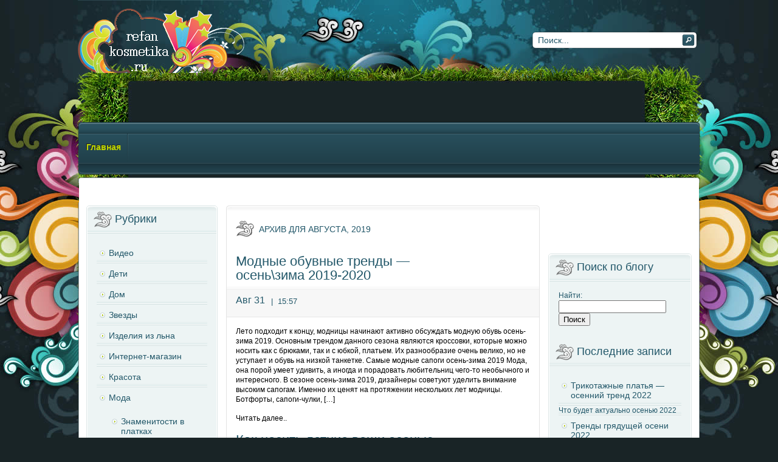

--- FILE ---
content_type: text/html; charset=utf-8
request_url: https://refankosmetika.ru/2019/08
body_size: 9077
content:
<!DOCTYPE html PUBLIC "-//W3C//DTD XHTML 1.0 Transitional//EN" "http://w3.org/TR/xhtml1/DTD/xhtml1-transitional.dtd">
<html xmlns="http://w3.org/1999/xhtml" lang="ru-RU">
 <head>
  <meta name="viewport" content="width=device-width, initial-scale=1">

<meta http-equiv="content-type" content="text/html; charset=utf-8">
  <meta name="description" content="Женский журнал о моде, красоте, изысканности и стиле,новых тенденциях сезона и главных модных событиях года">
  
  <title>Август, 2019 |</title>
  
  
  
  
  
    
  <link rel="stylesheet" href="/wp-content/themes/rt_infuse_wp/js/rokbox/themes/light/rokbox-style.css" type="text/css">
  
  
  
    
  <link rel="stylesheet" href="/wp-content/themes/rt_infuse_wp/css/template.css" type="text/css">
  <link rel="stylesheet" href="/wp-content/themes/rt_infuse_wp/css/style1.css" type="text/css">
  <link rel="stylesheet" href="/wp-content/themes/rt_infuse_wp/css/typography.css" type="text/css">
  <link rel="stylesheet" href="/wp-content/themes/rt_infuse_wp/js/rokstories/css/rokstories.css" type="text/css">
  <link rel="stylesheet" href="/wp-content/themes/rt_infuse_wp/css/menu-fusion.css" type="text/css">
  
  <link rel="stylesheet" href="/wp-content/themes/rt_infuse_wp/css/wp.css" type="text/css">
  
  <link rel="stylesheet" href="/wp-content/themes/rt_infuse_wp/style.css" type="text/css" media="screen">
    
  <style type="text/css">
  /*<![CDATA[*/
  <!--
  
  
  div.wrapper { margin: 0 auto; width: 1024px;padding:0;}
  body { min-width:1024px;}
  #inset-block-left { width:0px;padding:0;}
  #inset-block-right { width:0px;padding:0;}
  #maincontent-block { margin-right:0px;margin-left:0px;}
  .s-c-s .colmid { left:230px;}
  .s-c-s .colright { margin-left:-480px;}
  .s-c-s .col1pad { margin-left:480px;}
  .s-c-s .col2 { left:250px;width:230px;}
  .s-c-s .col3 { width:250px;}
  .s-c-x .colright { left:230px;}
  .s-c-x .col1wrap { right:230px;}
  .s-c-x .col1 { margin-left:230px;}
  .s-c-x .col2 { right:230px;width:230px;}
  .x-c-s .colright { margin-left:-250px;}
  .x-c-s .col1 { margin-left:250px;}
  .x-c-s .col3 { left:250px;width:250px;}
  
  
  -->
  /*]]>*/
  </style>
  
  <script type="text/javascript" src="/wp-content/themes/rt_infuse_wp/js/mootools.js"></script>
  
    
    
      
     <script type="text/javascript">var rokboxPath = "/wp-content/themes/rt_infuse_wp/js/rokbox/";</script>
     <script type="text/javascript" src="/wp-content/themes/rt_infuse_wp/js/rokbox/rokbox.js"></script>
     <script type="text/javascript" src="/wp-content/themes/rt_infuse_wp/js/rokbox/themes/light/rokbox-config.js"></script>
     
        
    <script type="text/javascript" src="/wp-content/themes/rt_infuse_wp/js/rokfonts.js"></script>
    <script type="text/javascript" src="/wp-content/themes/rt_infuse_wp/js/rokutils.js"></script>
  <script type="text/javascript" src="/wp-content/themes/rt_infuse_wp/js/rokutils.inputs.js"></script>
  
  <script type="text/javascript" src="/wp-content/themes/rt_infuse_wp/js/roktabs/roktabs.js"></script>
   
   <script type="text/javascript" src="/wp-content/themes/rt_infuse_wp/js/rokstories/js/rokstories.js"></script>
   <script type="text/javascript">var RokStoriesImage = {}, RokStoriesLinks = {};</script>
   
     
  
  
    
<link rel="next" href="/2019/08/page/2">
  
  <style type="text/css">
img.wp-smiley,
img.emoji {
 display: inline !important;
 border: none !important;
 box-shadow: none !important;
 height: 1em !important;
 width: 1em !important;
 margin: 0 .07em !important;
 vertical-align: -0.1em !important;
 background: none !important;
 padding: 0 !important;
}
</style>
<link rel="stylesheet" id="jquery-plugins-jcarousel-skin-tango-css" href="/wp-content/plugins/jj-nextgen-jquery-carousel/skins/tango/skin.css" type="text/css" media="all">
<link rel="stylesheet" id="wp-block-library-css" href="/wp-includes/css/dist/block-library/style.min.css" type="text/css" media="all">
<link rel="stylesheet" id="shutter-0-css" href="/wp-content/plugins/nextgen-gallery/products/photocrati_nextgen/modules/lightbox/static/shutter/shutter.min.css" type="text/css" media="all">
<link rel="stylesheet" id="wp-pagenavi-css" href="/wp-content/plugins/wp-pagenavi/pagenavi-css.css" type="text/css" media="all">
<script type="text/javascript" src="/wp-includes/js/jquery/jquery.js"></script>
<script type="text/javascript" src="/wp-includes/js/jquery/jquery-migrate.min.js"></script>
<script type="text/javascript" src="/wp-content/plugins/jj-nextgen-jquery-carousel/script/jquery.jcarousel.min.js"></script>
<script type="text/javascript" src="/wp-content/plugins/jj-nextgen-jquery-carousel/script/jquery.jj_ngg_shuffle.js"></script>
<script type="text/javascript" src="/wp-content/plugins/nextgen-gallery/products/photocrati_nextgen/modules/ajax/static/ajax.min.js"></script>
<script type="text/javascript" src="/wp-includes/js/swfobject.js"></script>
          <script type="text/javascript" src="/wp-content/plugins/nextgen-smooth-gallery/SmoothGallery/scripts/mootools.v1.11.js"></script>
          <script type="text/javascript" src="/wp-content/plugins/nextgen-smooth-gallery/SmoothGallery/scripts/jd.gallery.js"></script>
          <script type="text/javascript" src="/wp-content/plugins/nextgen-smooth-gallery/SmoothGallery/scripts/jd.gallery.transitions.js"></script>
          <link type="text/css" href="/wp-content/plugins/nextgen-smooth-gallery/SmoothGallery/css/jd.gallery.css" rel="stylesheet" media="screen">
        
       
<script type="text/javascript" src="/wp-content/themes/rt_infuse_wp/features/RokMenu/themes/fusion/js/fusion.js"></script>
  <style type="text/css">.recentcomments a{display:inline !important;padding:0 !important;margin:0 !important;}</style>
  
  
  
  
  
 <link rel="stylesheet" id="ngg_trigger_buttons-css" href="/wp-content/plugins/nextgen-gallery/products/photocrati_nextgen/modules/nextgen_gallery_display/static/trigger_buttons.min.css" type="text/css" media="all">
<link rel="stylesheet" id="fontawesome_v4_shim_style-css" href="https://use.fontawesome.com/releases/v5.3.1/css/v4-shims.css" type="text/css" media="all">
<link rel="stylesheet" id="fontawesome-css" href="https://use.fontawesome.com/releases/v5.3.1/css/all.css" type="text/css" media="all">
<link rel="stylesheet" id="nextgen_basic_thumbnails_style-css" href="/wp-content/plugins/nextgen-gallery/products/photocrati_nextgen/modules/nextgen_basic_gallery/static/thumbnails/nextgen_basic_thumbnails.min.css" type="text/css" media="all">
<link rel="stylesheet" id="nextgen_pagination_style-css" href="/wp-content/plugins/nextgen-gallery/products/photocrati_nextgen/modules/nextgen_pagination/static/style.min.css" type="text/css" media="all">
<link rel="stylesheet" id="nggallery-css" href="/wp-content/plugins/nextgen-gallery/products/photocrati_nextgen/modules/ngglegacy/css/nggallery.css" type="text/css" media="all">
</head>
 
 <body id="ff-infuse" class="f-default style1 full  iehandle">
  
  <!-- Begin Header -->
  
  <div id="header">
   <div class="wrapper">
   <div class="padding">
          
     <div id="top-right-surround">
     
           
      
      
            
            
      <!-- Begin Search -->
      
      <div id="searchmod">
       <div class="moduletable">
        <div id="searchmod-surround">
                
         <form name="rokajaxsearch" id="rokajaxsearch" class="blue" action="/" method="get">
          <div class="rokajaxsearch">
           <input id="roksearch_search_str" name="s" type="text" class="inputbox" value=" Поиск..." onblur="if(this.value=='') this.value=' Поиск...';" onfocus="if(this.value==' Поиск...') this.value='';">
           
          </div>
         </form>
         
        </div>
       </div>
      </div>
      
      <!-- End Search -->
      
            
     </div>
     
         
    </div>
   </div>
   </div>
  
  <!-- End Header -->
  
  <!-- Begin Wrapper -->
  
  <div class="wrapper">
   <!-- Begin Showcase -->
   <div class="show-tm">
    <div class="show-tl"></div>
    <div class="show-tr"></div>
   </div>
   <div class="show-m">
    <div class="show-l">
     <div class="show-r">
      <!-- Begin Top Menu Widget Position -->
      <div id="horiz-menu" class="fusion">
       <div class="wrapper">
        <div class="padding">
         <div id="horizmenu-surround">
                          <ul class="menutop level1">
                                <li class="item0 active root" id="current">
        <a class="orphan item bullet" href="https://refankosmetika.ru">
            <span>
                        Главная                        </span>
        </a>
            </li>
                            </ul>
         </div>
         <div class="clr"></div>
        </div>
       </div>
      </div>
      <!-- End Top Menu Widget Position -->
     </div>
    </div>
   </div>
   <div class="show-bm">
    <div class="show-bl"></div>
    <div class="show-br"></div>
   </div>
   <!-- End Showcase -->
   <!-- Begin Main Body -->
   <div class="main-tm">
    <div class="main-tl"></div>
    <div class="main-tr"></div>
   </div>
   <div class="main-m"><div align="center">
<div id="SRTB_876021"></div><br>
<div id="SRTB_877152"></div><br>
<div id="SRTB_877153"></div>
</div>
    <div class="main-l">
     <div class="main-r">
      <div id="main-body">
       <div id="main-content" class="s-c-s">
        <div class="colmask leftmenu">
         <div class="wrapper">          <div class="colmid">
           <div class="colright">
            <!-- Begin Main Column (col1wrap) -->
            <div class="col1wrap">
             <div class="col1pad">
              <div class="col1">
               <div id="maincol">
                <!-- Begin Posts Wrapper -->
                <div class="bodycontent">
                 <div id="maincontent-block">
                  <div class="archives-page">
                   <div class="module-tm">
                    <div class="module-tl"></div>
                    <div class="module-tr"></div>
                   </div>
                   <div class="module-inner">
                    <div class="article-rel-wrapper">
                                                                                              <h2 class="componentheading">Архив для августа, 2019</h2>
                       </div>
                    <!-- Begin Post -->
                    <div class="leading">
                     <div class="post-16349 post type-post status-publish format-standard hentry category-moda-i-platki category-statii category-stil-zhizni category-interesnoe tag-moda-2019 tag-modnaya-obuv-2019" id="post-16349">
                      <!-- Begin Title -->
                         <div class="article-rel-wrapper">
                       <h2 class="contentheading">
                        Модные обувные тренды — осень\зима 2019-2020
                       </h2>
                      </div>
                      <!-- End Title -->
                      <!-- Begin Meta -->
                      <div class="article-info-surround">
                       <!-- Begin Author -->
                       <div class="article-info-right">
                        <span class="createdby"></span>
                       </div>
                       <!-- End Author -->
                       <!-- Begin Date & Time -->
                       <div class="iteminfo">
                        <div class="article-info-left">
                         <span class="createdate">
                          <span class="date1">Авг 31</span>
                          <span class="date2">
                           <span class="date-div">|</span>15:57                          </span>
                         </span>
                         <div class="clr"></div>
                        </div>
                       </div>
                       <!-- End Date & Time -->
                      </div>
                      <!-- End Meta -->
                      <div class="main-content">
                       <div class="post-content">
                                                <p>Лето подходит к концу, модницы начинают активно обсуждать модную обувь осень-зима 2019. Основным трендом данного сезона являются кроссовки, которые можно носить как с брюками, так и с юбкой, платьем. Их разнообразие очень велико, но не уступает и обувь на низкой танкетке. Самые модные сапоги осень-зима 2019 Мода, она порой умеет удивить, а иногда и порадовать любительниц чего-то необычного и интересного. В сезоне осень-зима 2019, дизайнеры советуют уделить внимание высоким сапогам. Именно их ценят на протяжении нескольких лет модницы. Ботфорты, сапоги-чулки, […]</p>
                                                Читать далее..
                        <div class="clr"></div>
                       </div>
                      </div>
                      <div class="clr"></div>
                     </div>
                    </div>
                    <span class="leading_separator"> </span>
                    <!-- End Post -->
                    <!-- Begin Post -->
                    <div class="leading">
                     <div class="post-16342 post type-post status-publish format-standard hentry category-moda-i-platki category-statii category-stil-zhizni category-interesnoe tag-letnie-veshhi-osenyu tag-moda-2019" id="post-16342">
                      <!-- Begin Title -->
                         <div class="article-rel-wrapper">
                       <h2 class="contentheading">
                        <a href="/statii/kak-nosit-letnie-veshhi-osenyu-sezon-2019.html" title="Как носить летние вещи осенью — сезон 2019">Как носить летние вещи осенью — сезон 2019</a>
                       </h2>
                      </div>
                      <!-- End Title -->
                      <!-- Begin Meta -->
                      <div class="article-info-surround">
                       <!-- Begin Author -->
                       <div class="article-info-right">
                        <span class="createdby"></span>
                       </div>
                       <!-- End Author -->
                       <!-- Begin Date & Time -->
                       <div class="iteminfo">
                        <div class="article-info-left">
                         <span class="createdate">
                          <span class="date1">Авг 30</span>
                          <span class="date2">
                           <span class="date-div">|</span>11:45                          </span>
                         </span>
                         <div class="clr"></div>
                        </div>
                       </div>
                       <!-- End Date & Time -->
                      </div>
                      <!-- End Meta -->
                      <div class="main-content">
                       <div class="post-content">
                                                <p>Лето в этом году выдалось не самым жарким. Что делать с летними вещами, которые так и не удалось надеть в этом сезоне? Не спешите убирать их до следующего сезона. Рассказываем, как носить летние вещи осенью. Время для макси-платьев Оставляем короткие платья для теплой погоды и надеваем летние макси и миди вместе с классическими тренчами и пальто. Также можно создать актуальный образ с помощью кожаной куртки и пары стильных кроссовок. Добавьте глубоких оттенков Чтобы предметы вашего летнего гардероба смотрелись по-осеннему, сочетайте […]</p>
                                                <a href="/statii/kak-nosit-letnie-veshhi-osenyu-sezon-2019.html">Читать далее..</a>
                        <div class="clr"></div>
                       </div>
                      </div>
                      <div class="clr"></div>
                     </div>
                    </div>
                    <span class="leading_separator"> </span>
                    <!-- End Post -->
                    <!-- Begin Post -->
                    <div class="leading">
                     <div class="post-16336 post type-post status-publish format-standard hentry category-internet-magazin category-moda-i-platki category-news category-pavlovoposadskie-platki category-platki category-statii category-stil-zhizni category-interesnoe tag-novinki-ot-pavlovoposadskoj-manufaktury tag-novyj-pavlovoposadskij-platok tag-platok-vremya-chudes" id="post-16336">
                      <!-- Begin Title -->
                         <div class="article-rel-wrapper">
                       <h2 class="contentheading">
                        <a href="/news/novyj-pavlovoposadskij-platok-vremya-chudes.html" title="Новый павловопосадский платок «Время чудес»">Новый павловопосадский платок «Время чудес»</a>
                       </h2>
                      </div>
                      <!-- End Title -->
                      <!-- Begin Meta -->
                      <div class="article-info-surround">
                       <!-- Begin Author -->
                       <div class="article-info-right">
                        <span class="createdby"></span>
                       </div>
                       <!-- End Author -->
                       <!-- Begin Date & Time -->
                       <div class="iteminfo">
                        <div class="article-info-left">
                         <span class="createdate">
                          <span class="date1">Авг 29</span>
                          <span class="date2">
                           <span class="date-div">|</span>11:36                          </span>
                         </span>
                         <div class="clr"></div>
                        </div>
                       </div>
                       <!-- End Date & Time -->
                      </div>
                      <!-- End Meta -->
                      <div class="main-content">
                       <div class="post-content">
                                                <p>Снова радует новинками Павловопосадская платочная мануфактура. На этот раз художница фабрики Литвинова Елена представляет платок шерстяной с шелковой бахромой «Время чудес», размером 125х125 см. Ждем новинок в продаже!</p>
                                                <a href="/news/novyj-pavlovoposadskij-platok-vremya-chudes.html">Читать далее..</a>
                        <div class="clr"></div>
                       </div>
                      </div>
                      <div class="clr"></div>
                     </div>
                    </div>
                    <span class="leading_separator"> </span>
                    <!-- End Post -->
                    <!-- Begin Post -->
                    <div class="leading">
                     <div class="post-16329 post type-post status-publish format-standard hentry category-moda-i-platki category-statii category-stil-zhizni category-interesnoe tag-moda-2019 tag-modnye-cveta-osen-2019" id="post-16329">
                      <!-- Begin Title -->
                         <div class="article-rel-wrapper">
                       <h2 class="contentheading">
                        <a href="/statii/modnye-cveta-osen-2019.html" title="Модные цвета — осень 2019">Модные цвета — осень 2019</a>
                       </h2>
                      </div>
                      <!-- End Title -->
                      <!-- Begin Meta -->
                      <div class="article-info-surround">
                       <!-- Begin Author -->
                       <div class="article-info-right">
                        <span class="createdby"></span>
                       </div>
                       <!-- End Author -->
                       <!-- Begin Date & Time -->
                       <div class="iteminfo">
                        <div class="article-info-left">
                         <span class="createdate">
                          <span class="date1">Авг 28</span>
                          <span class="date2">
                           <span class="date-div">|</span>09:19                          </span>
                         </span>
                         <div class="clr"></div>
                        </div>
                       </div>
                       <!-- End Date & Time -->
                      </div>
                      <!-- End Meta -->
                      <div class="main-content">
                       <div class="post-content">
                                                <p>Объявлены модные цвета одежды этой осени. Итак, фаворитами станут фиолетовый, фисташковый, оранжевый и ярко-розовый (фуксия). На смену пастельным цветам приходят яркие и сочные цвета, как раз именно яркости нам и будет не хватать пасмурными осенними вечерами. Так насытим свою жизнь яркими красками!</p>
                                                <a href="/statii/modnye-cveta-osen-2019.html">Читать далее..</a>
                        <div class="clr"></div>
                       </div>
                      </div>
                      <div class="clr"></div>
                     </div>
                    </div>
                    <span class="leading_separator"> </span>
                    <!-- End Post -->
                    <!-- Begin Post -->
                    <div class="leading">
                     <div class="post-16320 post type-post status-publish format-standard hentry category-krasota category-moda-i-platki category-statii category-stil-zhizni category-interesnoe tag-moda-2019 tag-modnyj-cvet-volos-2019 tag-modnyj-cvet-okrashivaniya-2019" id="post-16320">
                      <!-- Begin Title -->
                         <div class="article-rel-wrapper">
                       <h2 class="contentheading">
                        <a href="/statii/trend-okrashivaniya-2019-g-lilovyj-cvet.html" title="Тренд окрашивания 2019 г. — лиловый цвет.">Тренд окрашивания 2019 г. — лиловый цвет.</a>
                       </h2>
                      </div>
                      <!-- End Title -->
                      <!-- Begin Meta -->
                      <div class="article-info-surround">
                       <!-- Begin Author -->
                       <div class="article-info-right">
                        <span class="createdby"></span>
                       </div>
                       <!-- End Author -->
                       <!-- Begin Date & Time -->
                       <div class="iteminfo">
                        <div class="article-info-left">
                         <span class="createdate">
                          <span class="date1">Авг 27</span>
                          <span class="date2">
                           <span class="date-div">|</span>15:23                          </span>
                         </span>
                         <div class="clr"></div>
                        </div>
                       </div>
                       <!-- End Date & Time -->
                      </div>
                      <!-- End Meta -->
                      <div class="main-content">
                       <div class="post-content">
                                                <p>На смену вишневому блонду осенью 2019 года приходит лиловый цвет — как самый модный и актуальный цвет в окрашивании волос. Многие модницы начинают перекрашивать волосы и получается весьма красиво! Различные варианты оттенков предлагает современная индустрия красоты — от светло-сиреневых до фиолетовых. Выбирайте свой оттенок и будьте модными!</p>
                                                <a href="/statii/trend-okrashivaniya-2019-g-lilovyj-cvet.html">Читать далее..</a>
                        <div class="clr"></div>
                       </div>
                      </div>
                      <div class="clr"></div>
                     </div>
                    </div>
                    <span class="leading_separator"> </span>
                    <!-- End Post -->
                    <div class="pagination nav">
                     <div class="alignleft">
                      « Старые записи                     </div>
                     <div class="alignright">
                                           </div>
                     <div class="clr"></div>
                    </div>
                   </div>
                   <div class="module-bm">
                    <div class="module-bl"></div>
                    <div class="module-br"></div>
                   </div>
                  </div>
                 </div>
                </div>
                <div class="clr"></div>
                <!-- End Posts Wrapper -->
               </div>
              </div>
             </div>
            </div>
            <!-- End Main Column (col1wrap) -->
            <!-- Begin Left Column (col2) -->
            <div class="col2">
          <div id="leftcol">
           <div class="sidecol-tm">
            <div class="sidecol-tl"></div>
            <div class="sidecol-tr"></div>
           </div>
           <div class="sidecol-m">
            <div class="sidecol-l">
             <div class="sidecol-r">
              <!-- Begin Over Left Subpage Sidebar -->
              <!-- End Over Left Subpage Sidebar -->
                                      <!-- Begin Left Subpage Sidebar -->
                                         <div id="categories-4" class="widget widget_categories"><div class=""><div class="moduletable">
<div class="side-style-h3"><h3 class="module-title">Рубрики</h3></div>
<div class="module-inner">  <ul>
 <li class="cat-item cat-item-11">
<a href="/category/video">Видео</a>
</li>
 <li class="cat-item cat-item-237">
<a href="/category/deti">Дети</a>
</li>
 <li class="cat-item cat-item-239">
<a href="/category/dom">Дом</a>
</li>
 <li class="cat-item cat-item-232">
<a href="/category/zvezdy">Звезды</a>
</li>
 <li class="cat-item cat-item-2057">
<a href="/category/izdeliya-iz-lna-2">Изделия из льна</a>
</li>
 <li class="cat-item cat-item-247">
<a href="/category/internet-magazin">Интернет-магазин</a>
</li>
 <li class="cat-item cat-item-233">
<a href="/category/krasota">Красота</a>
</li>
 <li class="cat-item cat-item-101">
<a href="/category/moda-i-platki">Мода</a>
<ul class="children">
 <li class="cat-item cat-item-102">
<a href="/category/moda-i-platki/znamenitosti-v-platkax">Знаменитости в платках</a>
</li>
</ul>
</li>
 <li class="cat-item cat-item-130">
<a href="/category/our-readers">Наши читатели пишут</a>
</li>
 <li class="cat-item cat-item-1">
<a href="/category/news">Новости</a>
</li>
 <li class="cat-item cat-item-274">
<a href="/category/otdyx">Отдых</a>
</li>
 <li class="cat-item cat-item-729">
<a href="/category/pesni-o-platkax">Песни о платках</a>
</li>
 <li class="cat-item cat-item-243">
<a href="/category/platki">Платки</a>
<ul class="children">
 <li class="cat-item cat-item-5">
<a href="/category/platki/orenburgskii-puxovii-platok" title="статьи и новости об оренбургских пуховых платках">Оренбургский пуховый платок</a>
</li>
 <li class="cat-item cat-item-6">
<a href="/category/platki/pavlovoposadskie-platki">Павловопосадские платки</a>
</li>
 <li class="cat-item cat-item-165">
<a href="/category/platki/pashmina">Пашмина</a>
</li>
</ul>
</li>
 <li class="cat-item cat-item-257">
<a href="/category/pozdravlyaem">Поздравляем</a>
</li>
 <li class="cat-item cat-item-120">
<a href="/category/poleznoe">Полезное</a>
</li>
 <li class="cat-item cat-item-244">
<a href="/category/retro">Ретро</a>
</li>
 <li class="cat-item cat-item-15">
<a href="/category/rykodelie">Рукоделие</a>
</li>
 <li class="cat-item cat-item-3">
<a href="/category/statii">Статьи</a>
</li>
 <li class="cat-item cat-item-238">
<a href="/category/stil-zhizni">Стиль жизни</a>
</li>
 <li class="cat-item cat-item-3974">
<a href="/category/termobele">Термобелье</a>
</li>
 <li class="cat-item cat-item-10">
<a href="/category/interesnoe">Это интересно</a>
<ul class="children">
 <li class="cat-item cat-item-197">
<a href="/category/interesnoe/pictures">Картины</a>
</li>
</ul>
</li>
  </ul>
</div>
</div></div></div>
<div id="text-15" class="widget widget_text"><div class=""><div class="moduletable">
<div class="side-style-h3"><h3 class="module-title">Магазин платков</h3></div>
<div class="module-inner">   <div class="textwidget">
<br><img src="/wp-content/uploads/2012/10/logo_puh.jpg" border="0" width="240">
</div>
  </div>
</div></div></div>
<div id="text-16" class="widget widget_text"><div class=""><div class="moduletable">
<div class="side-style-h3"><h3 class="module-title">Мы в социальных сетях</h3></div>
<div class="module-inner">   <div class="textwidget"></div>
  </div>
</div></div></div>
              <!-- End Left Subpage Sidebar -->
              <!-- Begin Under Left Subpage Sidebar -->
              <!-- End Under Left Subpage Sidebar -->
             </div>
            </div>
           </div>
           <div class="sidecol-bm">
            <div class="sidecol-bl"></div>
            <div class="sidecol-br"></div>
           </div>
          </div>
         </div>
               <!-- End Left Column (col2) -->
               <!-- Begin Right Column (col3) -->
            <div class="col3">
          <div id="rightcol"><br>
<script type="text/javascript">
<!--
var _acic={dataProvider:10};(function(){var e=document.createElement("script");e.type="text/javascript";e.async=true;e.src="https://www.acint.net/aci.js";var t=document.getElementsByTagName("script")[0];t.parentNode.insertBefore(e,t)})()
//-->
</script><br>
<p></p><br><div id="SRTB_877154"></div><br>
<div id="SRTB_877155"></div>
           <div class="sidecol-tm">
            <div class="sidecol-tl"></div>
            <div class="sidecol-tr"></div>
           </div>
           <div class="sidecol-m">
            <div class="sidecol-l">
             <div class="sidecol-r">
              <!-- Begin Over Right Subpage Sidebar -->
              <div id="search-4" class="widget widget_search"><div class=""><div class="moduletable">
<div class="side-style-h3"><h3 class="module-title">Поиск по блогу</h3></div>
<div class="module-inner"><form role="search" method="get" id="searchform" class="searchform" action="/">
    <div>
     <label class="screen-reader-text" for="s">Найти:</label>
     <input type="text" value="" name="s" id="s">
     <input type="submit" id="searchsubmit" value="Поиск">
    </div>
   </form></div>
</div></div></div>  <div id="recent-posts-4" class="widget widget_recent_entries"><div class=""><div class="moduletable">  <div class="side-style-h3"><h3 class="module-title">Последние записи</h3></div>
<div class="module-inner">  <ul>
           <li>
     <a href="/statii/trikotazhnye-platya-osennij-trend-2022.html">Трикотажные платья — осенний тренд 2022</a>
         </li>
           <li>
     Что будет актуально осенью 2022
         </li>
           <li>
     <a href="/statii/trendy-gryadushhej-oseni-2022.html">Тренды грядущей осени 2022</a>
         </li>
           <li>
     <a href="/statii/bystrye-pricheski-s-rezinkoj.html">Быстрые прически с резинкой</a>
         </li>
           <li>
     <a href="/statii/v-chem-pojti-na-plyazh.html">В чем пойти на пляж</a>
         </li>
           <li>
     Модные купальники — сезон 2022
         </li>
           <li>
     <a href="/statii/trend-2022-nezhno-goluboj-cvet.html">Тренд 2022 — нежно-голубой цвет</a>
         </li>
           <li>
     <a href="/statii/modnyj-cvet-leta-barvinok.html">Модный цвет лета — барвинок</a>
         </li>
     </ul>
  </div>
</div></div></div>
<div id="text-19" class="widget widget_text"><div class=""><div class="moduletable">
<div class="side-style-h3"><h3 class="module-title"> </h3></div>
<div class="module-inner">   <div class="textwidget">
</div>
  </div>
</div></div></div>
<div id="text-18" class="widget widget_text"><div class=""><div class="moduletable">
<div class="side-style-h3"><h3 class="module-title">Наши партнеры</h3></div>
<div class="module-inner">   <div class="textwidget"><table>
  
</table></div>
  </div>
</div></div></div>
<div id="recent-comments-3" class="widget widget_recent_comments"><div class=""><div class="moduletable">
<div class="side-style-h3"><h3 class="module-title">Свежие комментарии</h3></div>
<div class="module-inner"><ul id="recentcomments"></ul></div>
</div></div></div>
<div id="ngg-mrssw-4" class="widget ngg_mrssw"><div class=""><div class="moduletable">
<div class="side-style-h3"><h3 class="module-title">Подписаться на RSS</h3></div>
<div class="module-inner">
<ul class="ngg-media-rss-widget">
            <li>
            <a href="/wp-content/plugins/nextgen-gallery/products/photocrati_nextgen/modules/ngglegacy/xml/media-rss.php" title="http://feeds.feedburner.com/puh-platok" class="ngg-media-rss-link"><img src="/wp-content/plugins/nextgen-gallery/products/photocrati_nextgen/modules/ngglegacy/images/mrss-icon.gif" alt="MediaRSS Icon" title="http://feeds.feedburner.com/puh-platok" class="ngg-media-rss-icon"></a> <a href="/wp-content/plugins/nextgen-gallery/products/photocrati_nextgen/modules/ngglegacy/xml/media-rss.php" title="http://feeds.feedburner.com/puh-platok" class="ngg-media-rss-link">Media RSS</a>        </li>
    </ul>
</div>
</div></div></div>
<div id="text-14" class="widget widget_text"><div class=""><div class="moduletable">
<div class="side-style-h3"><h3 class="module-title">Подписаться на нашу рассылку</h3></div>
<div class="module-inner">   <div class="textwidget">
<form target="_top" action="http://subscribe.ru/member/quick" method="get">
<table style="background:#e0f6c4;width:200px;" cellspacing="0" cellpadding="0">
<tr><td colspan="2" style="padding: 5px 10px 5px 10px;">
<input type="hidden" name="grp" value="woman.beauty.beautystyle">
Вечная тема - изысканность, элегантность, стиль и красота
</td></tr>
<tr><td colspan="2" style="padding: 5px 10px 5px 10px;"><input style="border:1px solid #3b6e22;color:#666666;width:200px;background-color:#fff;font-family:Trebuchet MS, Verdana, sans-serif;font-size:12px;" type="text" name="email" id="email" value="ваш e-mail" onfocus="this.value = '';return false;"></td></tr>
<tr><td align="center" colspan="2">Подписаться письмом</td></tr>
</table>
</form>
</div>
  </div>
</div></div></div>
              <!-- End Over Right Subpage Sidebar -->
                                      <!-- Begin Right Subpage Sidebar -->
            <!-- Begin Categories -->
            <!-- End Categories -->
            <!-- Begin Archives -->
            <!-- End Archives -->
            <!-- Begin Tags -->
            <!-- End Tags -->
              <!-- End Right Subpage Sidebar -->
              <!-- Begin Under Right Subpage Sidebar -->
              <!-- End Under Right Subpage Sidebar -->
             </div>
            </div>
           </div>
           <div class="sidecol-bm">
            <div class="sidecol-bl"></div>
            <div class="sidecol-br"></div>
           </div>
          </div>
         </div>
               <!-- End Right Column (col3) -->
           </div>
          </div>
         </div>
        </div>       </div>
       <!-- Begin Main Bottom -->
       <!-- End Main Bottom -->
      </div>
     </div>
    </div>
   </div>
   <div class="main-bm">
    <div class="main-bl"></div>
    <div class="main-br"></div>
   </div>
   <!-- End Main Body -->
    
  </div>
  
  <!-- End Wrapper -->
  
    
  <!-- Begin Footer -->
  <div id="footer-bg">
   <div class="wrapper">
    <div id="footer">
     <div id="mainmodules4" class="spacer w99">
      <div class="block full">
       <div class="">
        <div class="moduletable">
         <div class="module-padding">
         
                   
                 
          <!-- Begin Footer 2 Widget -->
            
          <div class="demo-footer-block">
           <div class="demo-footer-text">
            
                         
             <span class="highlight-bold">Похожие записи</span>
             <ul class="bullet-1">
               <li><a href="/statii/trikotazhnye-platya-osennij-trend-2022.html">Трикотажные платья — осенний тренд 2022</a></li>
 <li>Что будет актуально осенью 2022</li>
 <li><a href="/statii/trendy-gryadushhej-oseni-2022.html">Тренды грядущей осени 2022</a></li>
             </ul> 
           
                        
           </div>
          </div>
            
          <!-- End Footer 2 Widget -->
          
                    
                 
          <!-- Begin Footer 3 Widget -->
            
          <div class="demo-footer-block">
           <div class="demo-footer-text">
            
                        
             <span class="highlight-bold">Последние записи</span>
              
             <ul class="bullet-8">
               
                                   
       
              <li>Модная российская олимпийская одежда — Пекин 2022</li>
       
                      
       
              <li><a href="/statii/lnyanaya-odezhda-v-soglasii-s-prirodoj.html">Льняная одежда — в согласии с природой</a></li>
       
                      
       
              <li><a href="/statii/mir-oshhushhenij-tkani-priyatnye-k-telu.html">Мир ощущений — ткани, приятные к телу</a></li>
       
                      
       
              <li><a href="/statii/trendovyj-cvet-v-stile-barbi.html">Трендовый цвет в стиле Барби</a></li>
       
                           
             </ul>
             
                      
           </div> 
          </div>
            
          <!-- End Footer 3 Widget -->
          
                    
                 
          <!-- Begin Footer 4 Widget -->
            
          <div class="demo-footer-block">
           <div class="demo-footer-text">
            
                         
                
             <span class="highlight-bold">Популярные записи</span>
              
                           
              <ul class="bullet-7">
              
                                       
       
               <li>Модная российская олимпийская одежда — Пекин 2022</li>
       
                        
       
               <li><a href="/interesnoe/priglashayu-v-mir-platkov-1.html">Приглашаю в мир платков — 1 часть</a></li>
       
                        
       
               <li><a href="/interesnoe/priglashayu-v-mir-platkov-2-chast.html">Приглашаю в мир платков — 2 часть</a></li>
       
                        
       
               <li><a href="/platki/pavlovoposadskie-platki/osobennosti-nacionalnyx-trendov-ili-zagadochnaya-russkaya-dusha.html">Особенности национальных трендов, или загадочная русская душа</a></li>
       
                              
              </ul>
              
                         
                      
           </div>  
          </div>
            
          <!-- End Footer 4 Widget -->
          
             
          <div class="clr"></div>
          
         </div>
        </div>
       </div>
      </div>
     </div>
     
          
     <!-- Begin Copyright Section -->
     
     <div class="copyright-block">
      <div class="footer-div"></div>
      
            
             
      <!-- Begin Copyright -->
      
      <div id="copyright">
Copyright © 2007-<script type="text/javascript">
 document.write(new Date().getFullYear());
</script>. Интернет - журнал о моде.
</div>
      
      <!-- End Copyright -->
      
            
       
      <!-- Begin Back To Top -->
      
      <div id="top-button">
       <a href="#" id="top-scroll" class="top-button-desc">Наверх</a>
      </div>
      
      <!-- End Back To Top -->
      
      
     </div>
     
     <!-- End Copyright Section -->
     
          
    </div>
    <div id="footer-bg2"></div>
    <div id="footer-bg3"></div>
   </div>
  </div>
  
  <!-- End Footer -->
  
    
  
 
 
<div id="fb-root"></div>
<!-- Yandex.Metrika counter --> <script type="text/javascript" > (function(m,e,t,r,i,k,a){m[i]=m[i]||function(){(m[i].a=m[i].a||[]).push(arguments)}; m[i].l=1*new Date(); for (var j = 0; j < document.scripts.length; j++) {if (document.scripts[j].src === r) { return; }} k=e.createElement(t),a=e.getElementsByTagName(t)[0],k.async=1,k.src=r,a.parentNode.insertBefore(k,a)}) (window, document, "script", "https://cdn.jsdelivr.net/npm/yandex-metrica-watch/tag.js", "ym"); ym(95008167, "init", { clickmap:true, trackLinks:true, accurateTrackBounce:true }); </script> <noscript><div><img src="https://mc.yandex.ru/watch/95008167" style="position:absolute; left:-9999px;" alt="" /></div></noscript> <!-- /Yandex.Metrika counter -->

<script async src="https://ftuwhzasnw.com/1015278/27a8e621784a5cb96f43fe297ea3bbf377b11807.js"></script>

<script
    async="async"
    src="https://cdn-rtb.sape.ru/rtb-b/js/197/2/145197.js"
    type="text/javascript">
</script><script defer src="https://static.cloudflareinsights.com/beacon.min.js/vcd15cbe7772f49c399c6a5babf22c1241717689176015" integrity="sha512-ZpsOmlRQV6y907TI0dKBHq9Md29nnaEIPlkf84rnaERnq6zvWvPUqr2ft8M1aS28oN72PdrCzSjY4U6VaAw1EQ==" data-cf-beacon='{"version":"2024.11.0","token":"3d186ee239fe495d9bbf07ca74259343","r":1,"server_timing":{"name":{"cfCacheStatus":true,"cfEdge":true,"cfExtPri":true,"cfL4":true,"cfOrigin":true,"cfSpeedBrain":true},"location_startswith":null}}' crossorigin="anonymous"></script>
</body>
</html>


--- FILE ---
content_type: text/css;charset=UTF-8
request_url: https://refankosmetika.ru/wp-content/themes/rt_infuse_wp/css/style1.css
body_size: 2257
content:
/* Style1 */

#logo {background: url(../images/style1/logo/logo.png) 0 0 no-repeat;}
body.full {background: #192426 url(../images/style1/backgrounds/full/bg.jpg) 50% 0 no-repeat;}
body.standard {background: #182428 url(../images/style1/backgrounds/standard/standard-bg.jpg) 50% 0 repeat-x;}
body.simple {background: #182428 url(../images/style1/backgrounds/simple/simple-bg.png) 50% 0 repeat-x;}
a {color: #9FB400;}

/* Showcase */
#searchmod-surround {background: url(../images/style1/showcase/search-bg.png) 0 0 no-repeat;}
.feature-module {color: #70A4B2;}
#showmodules {background: #203F4A url(../images/style1/showcase/showmod-bg.png) 0 0 repeat-x;color: #70A4B2;}
#showmodules h3 {color: #fff;}
#top-right ul li a {color: #fff;}
#top-right ul li a:hover {color: #BCD402;}
#searchmod-surround input {color: #225769;}
#header .rokradios, #header .rokradios-active, #header .rokchecks, #header .rokchecks-active {background-image: url(../images/style1/showcase/rokinputs-trans.png);color: #fff;}

/* Horizontal Menu */
#horiz-menu {background: url(../images/style1/showcase/menu-bg.png) 0 0 repeat-x;}
#horiz-menu li.root, #horiz-menu.splitmenu li {background: url(../images/style1/showcase/menu-div.png) 100% 0 no-repeat;}
#horiz-menu li.root > .item, #horiz-menu.splitmenu li .item {color: #70A4B2;text-shadow: -1px -1px 0 #222;}
#horiz-menu li.root > .daddy span {background: url(../images/style1/showcase/drop-bullet.png) 100% -225px no-repeat;}
.fusion-pill-l {background: #284F5C url(../images/style1/showcase/active-menu-bg.png) 0 1px repeat-x;}
#horiz-menu li.root:hover, #horiz-menu li.root.active, #horiz-menu li.root.f-menuparent-itemfocus, #horiz-menu.splitmenu li:hover, #horiz-menu.splitmenu li.active {background: url(../images/style1/showcase/menu-div.png) 100% 0 no-repeat;}
#horiz-menu.splitmenu li.active .item, #horiz-menu.splitmenu li:hover .item {background: #284F5C url(../images/style1/showcase/active-menu-bg.png) 0 1px repeat-x;}
#horiz-menu li > .item {color: #70A4B2;}
#horiz-menu li:hover > .item, #horiz-menu li.active > .item, #horiz-menu li.f-menuparent-itemfocus .item  {color: #BCD402;}
body #horiz-menu li.root:hover > .item span,
body #horiz-menu li.root.active > .item span,
body #horiz-menu li.root.active:hover > .item span,
#horiz-menu.splitmenu li:hover .item span,
#horiz-menu.splitmenu li.active .item span,
#horiz-menu.splitmenu li.active:hover .item span {color: #BCD402;}

/* Menu Dropdowns */
#horiz-menu ul {background: url(../images/style1/showcase/drop-bg-1.png) 50% 100% no-repeat;}
#horiz-menu ul.columns2 {background: url(../images/style1/showcase/drop-bg-2.png) 50% 100% no-repeat;}
#horiz-menu .drop-top {background: url(../images/style1/showcase/drop-bg-1.png) 50% 0 no-repeat;}
#horiz-menu .columns2 > .drop-top {background: url(../images/style1/showcase/drop-bg-2.png) 50% 0 no-repeat;}
#horiz-menu li > .bullet {background: url(../images/style1/showcase/drop-bullet.png) 9px 11px no-repeat;}
#horiz-menu li:hover > .bullet, #horiz-menu li.f-menuparent-itemfocus .bullet, #horiz-menu li.active > .bullet {background: url(../images/style1/showcase/drop-bullet.png) 9px 11px no-repeat;}
#horiz-menu li {background: url(../images/style1/showcase/menu-drop-active.png) 0 100% repeat-x;}
#horiz-menu li:hover, #horiz-menu li.active, #horiz-menu li.f-menuparent-itemfocus {background: url(../images/style1/showcase/menu-drop-active2.png) 0 100% repeat-x;}
#horiz-menu li > .daddy span {background: url(../images/style1/showcase/drop-bullet.png) 100% -110px no-repeat;}

/* Surrounds */
.main-tm, .main-tl, .main-tr, .main-bm, .main-bl, .main-br, .show-tm, .show-tl, .show-tr, .show-bm, .show-bl, .show-br {background-image: url(../images/style1/surrounds.png);}
.main-m {background: #fff;}
.main-l {background: url(../images/style1/mainbody/main-l.png) 0 0 repeat-y;}
.main-r {background: url(../images/style1/mainbody/main-r.png) 100% 0 repeat-y;}
.show-m {background: #203F4A url(../images/style1/showcase/show-m.png) 0 0 repeat-x;}
.show-l {background: url(../images/style1/showcase/show-l.png) 0 0 repeat-y;}
.show-r {background: url(../images/style1/showcase/show-r.png) 100% 0 repeat-y;}

/* Modules */
.module-tm, .module-tl, .module-tr, .module-bm, .module-bl, .module-br, .sidecol-tm, .sidecol-tl, .sidecol-tr, .sidecol-bm, .sidecol-bl, .sidecol-br {background-image: url(../images/style1/mainbody/module-corners.png);}
.module-inner {border-left: 1px solid #e3e3e3;border-right: 1px solid #e3e3e3;background: #fff;}
.sidecol-m, .sidecol-r .module-inner, .hilite .module-m, .hilite .module-inner {background: #EDF4F4;}
.sidecol-l, .hilite .module-l {background: url(../images/style1/mainbody/sidecol-l.png) 0 0 repeat-y;}
.sidecol-r, .hilite .module-r {background: url(../images/style1/mainbody/sidecol-r.png) 100% 0 repeat-y;color: #225769;}
h3.module-title {background: url(../images/style1/mainbody/module-h3.png) 0 100% repeat-x;border-left: 1px solid #e3e3e3;border-right: 1px solid #e3e3e3;color: #225769;}
h3.module-title span {color: #C33A00;}
.style-h3 {background: url(../images/style1/mainbody/style-h3.png) 10px 0 no-repeat;}
.sidecol-r h3.module-title, .hilite h3.module-title {background: url(../images/style1/mainbody/sidecol-h3.png) 0 100% repeat-x;}
.sidecol-r h3.module-title span {color: #C33A00;}
.side-style-h3, .hilite .style-h3 {background: url(../images/style1/mainbody/side-style-h3.png) 10px 0 no-repeat;}
.logo-module .moduletable {color: #FFFFFF;}

/* Side Menu */
#main-body ul.menu li, #rightcol .widget ul li, #leftcol .widget ul li {background: url(../images/style1/mainbody/sidecol-h3.png) 0 100% repeat-x;}
#main-body ul.menu li > a, #main-body ul.menu li > .separator, #main-body ul.menu li > .item, #main-body ul.menu li li > a, #main-body ul.menu li li > .separator, #main-body ul.menu li li > .item, #main-body .widget ul li > a, #main-body .widget ul li li > a {background: url(../images/style1/mainbody/menu-arrows.png) 5px 13px no-repeat;color: #225769;}
#main-body ul.menu li:hover > a, #main-body ul.menu li:hover > .separator, #main-body ul.menu li:hover > .item, #main-body ul.menu li.active > a, #main-body ul.menu li.active > .separator, #main-body ul.menu li.active > .item, #main-body ul.menu li.active:hover > a, #main-body ul.menu li.active:hover > .separator, #main-body ul.menu li.active:hover > .item, #main-body .widget ul li:hover > a {color: #9FB400;}

/* Scroller Module */
.scroller-module {color: #70A4B2;}

/* RokAjaxSearch */
#searchmod .search_options {color: #666;}
#roksearch_results .rokajaxsearch-overlay {background: #292929;}
#roksearch_results {background: #fff;border: 1px solid #ccc;border-bottom: 0;}
#roksearch_results a:hover {color: #000;}
#roksearch_results h3 {color: #225769;}
#roksearch_results span {color: #888;}
#searchmod-surround #roksearch_search_str {background: url(../images/style1/showcase/search-tools.png) 98% 4px no-repeat;}
#roksearch_results span.highlight {background: #999;color: #fff;}
#roksearch_results .roksearch_header, #roksearch_results .roksearch_row_btm {background: #fff;border-bottom: 1px solid #ccc;color: #666;}
#roksearch_results .roksearch_odd {background: #efefef;border-bottom: 1px solid #dfdfdf;}
#roksearch_results .roksearch_even {border-bottom: 1px solid #dfdfdf;}
#roksearch_results .roksearch_odd-hover, #roksearch_results .roksearch_even-hover {background: #fff;}
#roksearch_results .roksearch_odd-hover h3, #roksearch_results .roksearch_even-hover h3 {color: #000;background: url(../images/style1/mainbody/menu-arrows.png) 0 -746px no-repeat;}
#roksearch_results a#roksearch_link {background: url(../images/style1/showcase/search-bg.png) 0 -92px no-repeat;}
#roksearch_results .arrow-left {background: url(../images/style1/showcase/search-bg.png) 0 -40px no-repeat;}
#roksearch_results .arrow-left-disabled, #roksearch_results .arrow-right-disabled {background: url(../images/style1/showcase/search-bg.png) 0 -75px no-repeat;}
#roksearch_results .arrow-right {background: url(../images/style1/showcase/search-bg.png) 0 -57px no-repeat;}

/* RokIntroScroller */
.rokintroscroller-leftarrow, .rokintroscroller-rightarrow {background-image: url(../images/style1/showcase/scroller-arrows.png);}
.rokintroscroller-leftarrow {background-position: 0 50%;background-repeat: no-repeat;}
.rokintroscroller-rightarrow {background-position: -47px 50%;background-repeat: no-repeat;}
.rokintroscroller-leftarrow:hover, .rokintroscroller-leftarrow-hover {background-position: -94px 50%;background-repeat: no-repeat;}
.rokintroscroller-rightarrow:hover, .rokintroscroller-rightarrow-hover {background-position: -141px 50%;background-repeat: no-repeat;}

/* Roktabs */
.active-arrows {background: url(../images/style1/mainbody/module-h3.png) 0 33px repeat-x;}
.roktabs-links ul li {background: url(../images/style1/mainbody/roktabs-div.png) 0 0 repeat-y;}
.roktabs-links ul li.active span {background: url(../images/style1/mainbody/roktabs-active.png) 0 100% repeat-x;color: #9FB400;}
.roktabs-wrapper .arrow-next, .roktabs-wrapper .arrow-prev {background-image: url(../images/style1/mainbody/roktabs-arrows.png);}

/* RokStories */
.feature-block {background: url(../images/style1/showcase/feature-bg.png) 50% 50% no-repeat;}
.feature-block span.feature-title {color: #fff;text-shadow: #0C1C22 0 0 12px;}
.feature-block .image-container {background: #244854;border: 1px solid #506D76;}

/* Bottom */
#footer {background: #182428 url(../images/style1/footer/footer-bg.png) 0 0 repeat-x;color: #5F8E9D;}
body.full #footer-bg {background: url(../images/style1/backgrounds/full/footer-bg.jpg) 50% 0 no-repeat;}
body.full #footer-bg2 {background: url(../images/style1/backgrounds/full/footer-bg2.png) 0 0 no-repeat;}
body.full #footer-bg3 {background: url(../images/style1/backgrounds/full/footer-bg3.png) 0 0 no-repeat;}
body.standard #footer-bg {background: url(../images/style1/backgrounds/standard/standard-bg2.jpg) 50% 0 repeat-x;}
#rocket {background: url(../images/style1/footer/rocket.png) 0 0 no-repeat;}

/* Typography */
#breadcrumbs-home {background: url(../images/style1/mainbody/main-assets.png) 0 0 no-repeat;}
span.breadcrumbs img {background: url(../images/style1/mainbody/menu-arrows.png) 0 -744px no-repeat;}
.sectiontableentry1, .sectiontableentry2 {background: url(../images/style1/mainbody/module-h3.png) 0 100% repeat-x;}
.article-info-surround {background: #f7f7f7;border-bottom: 1px solid #e7e7e7;color: #225769;}
.rokradios, .rokchecks, .rokradios-active, .rokchecks-active {background-image: url(../images/style1/mainbody/rokinputs.png);}
.contentheading {background: url(../images/style1/mainbody/module-h3.png) 0 100% repeat-x;color: #225769;}
h2, .componentheading, .contentheading a {color: #225769;}
.contentheading span {color: #C33A00;}
#maincol .readon1-l, .show-r .readon1-l, #footer .readon1-l, .sidecol-r .readon1-l {background-image: url(../images/style1/mainbody/readon-l.png);}
#maincol .readon1-m, .show-r .readon1-m, #footer .readon1-m, .sidecol-r .readon1-m {background-image: url(../images/style1/mainbody/readon-m.png);}
#maincol .readon1-r, .show-r .readon1-r, #footer .readon1-r, .sidecol-r .readon1-r {background-image: url(../images/style1/mainbody/readon-r.png);}
.sidecol-r a.readon-main, .sidecol-r input.button, .hilite a.readon-main, .hilite input.button {color: #fff;}
.sidecol-r form.form-login input.inputbox, .hilite form.form-login input.inputbox {border: 1px solid #BBCCCC;color: #225769;}
form.search_result input#search_searchword.inputbox, form.form-login .inputbox, input#email, .register-page .inputbox, input#contact_name.inputbox, input#contact_email.inputbox, input#contact_subject.inputbox, textarea#contact_text.inputbox {border: 1px solid #ddd;}
ul.latestnews li a, ul.mostread li a, .blog_more ul li a, .block ul#mainlevel-nav li a, .featured-text-block li a, form.form-login .login-links a {background: url(../images/style1/mainbody/menu-arrows.png) 0 -746px no-repeat;}
.sidecol-r ul.latestnews li a, .sidecol-r ul.mostread li a, .sidecol-r .block ul#mainlevel-nav li a, .sidecol-r .featured-text-block li a, .sidecol-r form.form-login .login-links a, .hilite ul.latestnews li a, .hilite ul.mostread li a, .hilite .block ul#mainlevel-nav li a, .hilite .featured-text-block li a, .hilite form.form-login .login-links a {background: url(../images/style1/mainbody/menu-arrows.png) 0 3px no-repeat;}
.buttonheading .pdf {background:url(../images/style1/mainbody/main-assets.png) -21px -23px;}
.buttonheading .print {background:url(../images/style1/mainbody/main-assets.png) 0 -23px no-repeat;}
.buttonheading .email {background:url(../images/style1/mainbody/main-assets.png) -42px -23px no-repeat;}

/* RokQuickCart */
#main-content .item_add span, #main-content .simpleCart_checkout span, #main-content .cart_totals div {color: #9FB400;}

/* K2 Stuff */
#k2Container img {border: 1px solid #e2e2e2;}
#k2Container li.even {background: #f7f7f7;}
div.itemListCategory, div.subCategory, div.itemToolbar, div.itemNavigation, div.itemComments {background: #EDF4F4;border:1px solid #D1DFDF;}
div.itemComments .inputbox, div.itemComments textarea, div.itemComments #recaptcha_table {border: 1px solid #D1DFDF !important;}
input#modlgn_username.inputbox, input#modlgn_passwd.inputbox {border: 1px solid #BBCCCC;}
.k2LoginBlock input.button {color: #333;}


--- FILE ---
content_type: text/css;charset=UTF-8
request_url: https://refankosmetika.ru/wp-content/themes/rt_infuse_wp/css/typography.css
body_size: 1324
content:
/* Typography Styles */
ul.bullet-1 {padding-left: 0 !important;overflow: hidden;margin-left: 5px !important;}
ul.bullet-1 li {list-style: none;padding-bottom: 3px !important;margin-bottom: 5px !important;padding-left: 33px !important;}
ul.bullet-2, ul.bullet-3, ul.bullet-4, ul.bullet-5, ul.bullet-6, ul.bullet-7, ul.bullet-8, ul.bullet-9 {padding-left: 15px !important;overflow: hidden;margin-left: 5px !important;}
ul.bullet-2 li, ul.bullet-3 li, ul.bullet-4 li, ul.bullet-5 li, ul.bullet-6 li, ul.bullet-7 li, ul.bullet-8 li, ul.bullet-9 li {list-style: none;padding-bottom: 3px !important;margin-bottom: 5px !important;padding-left: 22px !important;}
#maincol ul.bullet-1, #maincol ul.bullet-2, #maincol ul.bullet-3, #maincol ul.bullet-4, #maincol ul.bullet-5, #maincol ul.bullet-6, #maincol ul.bullet-7, #maincol ul.bullet-8, #maincol ul.bullet-9 {background: url(../images/typo/list-divider.png) 0 100% repeat-x;}

ul.bullet-1 li {background: url(../images/typo/bullet1.png) 5px 0px no-repeat;}
ul.bullet-2 li {background: url(../images/typo/bullet2.png) 0 4px no-repeat;}
ul.bullet-3 li {background: url(../images/typo/bullet3.png) 0 4px no-repeat;}
ul.bullet-4 li {background: url(../images/typo/bullet4.png) 0 4px no-repeat;}
ul.bullet-5 li {background: url(../images/typo/bullet5.png) 0 4px no-repeat;}
ul.bullet-6 li {background: url(../images/typo/bullet6.png) 0 2px no-repeat;}
ul.bullet-7 li {background: url(../images/typo/bullet7.png) 0 1px no-repeat;}
ul.bullet-8 li {background: url(../images/typo/bullet8.png) 0 0px no-repeat;}
ul.bullet-9 li {background: url(../images/typo/bullet9.png) 0 0px no-repeat;}

pre {padding: 10px;overflow: auto;background: #F9F1ED;border-bottom: 1px solid #DCD7D4;border-right: 1px solid #DCD7D4;color: #AC3400;font-style: italic;}

.quotes {background: url(../images/typo/blockquote.png) 0 100% repeat-x;border-bottom: 1px solid #E5E5E5;border-right: 1px solid #E5E5E5;}
blockquote {display: block;background: url(../images/typo/blockquote-start.png) 10px 5px no-repeat;padding: 0px 20px 0 48px;margin: 20px 0;width: auto;color: #666;border: 0;font-style: italic;}
blockquote p {padding: 0 32px 0 0;margin-top: 0;background: url(../images/typo/blockquote-last.png) 100% 100% no-repeat;}

.component-header {margin-top: 10px;background: url(../images/typo/list-divider.png) 0 100% repeat-x;}
#main-body .componentheading {font-size: 120%;text-transform: uppercase;height: 30px; padding: 5px 0 5px 38px;}
.style1 #main-body .componentheading {background: url(../images/style1/mainbody/style-h3.png) no-repeat;}
.style2 #main-body .componentheading {background: url(../images/style2/mainbody/style-h3.png) no-repeat;}
.style3 #main-body .componentheading {background: url(../images/style3/mainbody/style-h3.png) no-repeat;}
.style4 #main-body .componentheading {background: url(../images/style4/mainbody/style-h3.png) no-repeat;}
.style5 #main-body .componentheading {background: url(../images/style5/mainbody/style-h3.png) no-repeat;}
.style6 #main-body .componentheading {background: url(../images/style6/mainbody/style-h3.png) no-repeat;}

.important {border: 1px solid #E5E5E5;background: url(../images/typo/important.png) repeat-x 0 100%;padding: 15px;margin: 25px 0 10px 0;position: relative;}
span.important-title {background: #fff;color: #376976;position: absolute;display: block;top: -0.8em;left: 10px;padding: 3px 8px;font-size: 120%;}

span.number-square, span.number-circle {color: #666;display: block;font-size: 170%;float: left;text-align: center;margin-right: 10px;padding-top: 2px;height:32px; width: 32px;padding-bottom:10px;line-height:25px;}
span.number-square {background: url(../images/typo/number-square.png) no-repeat;}
span.number-circle {background: url(../images/typo/number-circle.png) no-repeat;}

span.highlight {color: #AC3400;background: #f9f1ed;font-style: italic;}
span.highlight-bold {font-size: 120%;font-weight: bold;line-height:150%;}

p.marker {padding: 10px;border-top: 1px solid #ECECEC;border-bottom: 1px solid #ECECEC;}

p.dropcap {background: url(../images/typo/list-divider.png) 0 100% repeat-x;padding-bottom: 10px;}
span.dropcap {font-size: 400%;margin: 0px 4px 0 0;line-height: 100%;color: #333;float: left;display: block;}

div.highlight1 {background: #f8f8f8 url(../images/typo/highlight1.jpg) 0 0 no-repeat;border-bottom: 1px solid #E5E5E5;border-right: 1px solid #E5E5E5; padding: 15px 15px 0 35px; margin: 15px 0;}
div.highlight2 {padding: 15px 15px 0 35px; margin: 15px 0;}
.style1 div.highlight2 {background: #EEF4F4 url(../images/typo/highlight2-1.jpg) 0 0 no-repeat;border-bottom: 1px solid #D6DFE4;border-right: 1px solid #D6DFE4;}
.style2 div.highlight2 {background: #FFFAF1 url(../images/typo/highlight2-2.jpg) 0 0 no-repeat;border-bottom: 1px solid #F4EDDB;border-right: 1px solid #F4EDDB;}
.style3 div.highlight2 {background: #EFEFEF url(../images/typo/highlight2-3.jpg) 0 0 no-repeat;border-bottom: 1px solid #E6E6E6;border-right: 1px solid #E6E6E6;}
.style4 div.highlight2 {background: #EEF4F4 url(../images/typo/highlight2-4.jpg) 0 0 no-repeat;border-bottom: 1px solid #D6DFE4;border-right: 1px solid #D6DFE4;}
.style5 div.highlight2 {background: #F3F3F3 url(../images/typo/highlight2-5.jpg) 0 0 no-repeat;border-bottom: 1px solid #E7E7E7;border-right: 1px solid #E7E7E7;}
.style6 div.highlight2 {background: #F7F6F1 url(../images/typo/highlight2-6.jpg) 0 0 no-repeat;border-bottom: 1px solid #ECE4D7;border-right: 1px solid #ECE4D7;}

span.inset-left {float: left;margin-right: 15px;}
span.inset-right {float: right;margin-left: 15px;}
span.inset-right-title, span.inset-left-title {background: #fff;color: #AC3400;position: absolute;display: block;top: -15px;left: 10px;padding: 3px 8px;font-size: 100%;font-weight: bold;}
span.inset-left, span.inset-right {display: block;padding: 12px 8px 8px 8px;width: 20%;font-size: 100%;font-style: italic;margin-top: 25px;position: relative;border: 1px solid #E5E5E5;background: url(../images/typo/important.png) repeat-x 0 100%;color: #333;text-align: center;}

div.attention, div.alert,  div.notice, div.download, div.approved, div.media, div.note, div.cart, div.camera, div.doc {display: block;margin: 15px 0;}
div.attention .icon, div.alert .icon,  div.notice .icon, div.download .icon, div.approved .icon, div.media .icon, div.note .icon, div.cart .icon, div.camera .icon, div.doc .icon {display: block;padding: 8px 10px 8px 36px;margin: 15px 0;}
div.alert {color: #D0583F;background: url(../images/typo/alert.png) 0 100% repeat-x;border-bottom: 1px solid #F8C9BB;border-right: 1px solid #F8C9BB;}
div.alert .icon {background: url(../images/typo/alert-icon.png) 10px 10px no-repeat;}
div.attention {color: #E1B42F;background: url(../images/typo/attention.png) 0 100% repeat-x;border-bottom: 1px solid #E4E4D5;border-right: 1px solid #E4E4D5;}
div.attention .icon {background: url(../images/typo/attention-icon.png) 10px 10px no-repeat;}
div.notice {color: #6187B3;background: url(../images/typo/notice.png) 0 100% repeat-x;border-bottom: 1px solid #C7CDDA;border-right: 1px solid #C7CDDA;}
div.notice .icon {background: url(../images/typo/notice-icon.png) 10px 10px no-repeat;}
div.download {color: #666666;background: url(../images/typo/download.png) 0 100% repeat-x;border-bottom: 1px solid #D3D3D3;border-right: 1px solid #D3D3D3;}
div.download .icon {background: url(../images/typo/download-icon.png) 10px 10px no-repeat;}
div.approved {color: #6CB656;background: url(../images/typo/approved.png) 0 100% repeat-x;border-bottom: 1px solid #C1CEC1;border-right: 1px solid #C1CEC1;}
div.approved .icon {background: url(../images/typo/approved-icon.png) 10px 10px no-repeat;}
div.media {color: #8D79A9;background: url(../images/typo/media.png) 0 100% repeat-x;border-bottom: 1px solid #DBE1E6;border-right: 1px solid #DBE1E6;}
div.media .icon {background: url(../images/typo/media-icon.png) 10px 10px no-repeat;}
div.note {color: #B76F38;background: url(../images/typo/note.png) 0 100% repeat-x;border-bottom: 1px solid #E6DAD2;border-right: 1px solid #E6DAD2;}
div.note .icon {background: url(../images/typo/note-icon.png) 10px 10px no-repeat;}
div.cart {color: #559726;background: url(../images/typo/cart.png) 0 100% repeat-x;border-bottom: 1px solid #D3D3D3;border-right: 1px solid #D3D3D3;}
div.cart .icon {background: url(../images/typo/cart-icon.png) 10px 10px no-repeat;}
div.camera {color: #55A0B4;background: url(../images/typo/camera.png) 0 100% repeat-x;border-bottom: 1px solid #C9D5D8;border-right: 1px solid #C9D5D8;}
div.camera .icon {background: url(../images/typo/camera-icon.png) 10px 10px no-repeat;}
div.doc {color: #666666;background: url(../images/typo/doc.png) 0 100% repeat-x;border-bottom: 1px solid #E5E5E5;border-right: 1px solid #E5E5E5;}
div.doc .icon {background: url(../images/typo/doc-icon.png) 10px 10px no-repeat;}

span.subline {display: block;font-size: 90%;margin-bottom: 5px;padding: 0px;margin-top: -15px;font-weight: bold;text-transform:uppercase;}

--- FILE ---
content_type: text/css;charset=UTF-8
request_url: https://refankosmetika.ru/wp-content/themes/rt_infuse_wp/js/rokstories/css/rokstories.css
body_size: 519
content:
/* Layout 1 */
.feature-block {overflow: hidden;position: relative;}
.feature-block .feature-pad {margin-left: 15px;}
.feature-block .rokstories-spinner {background: transparent url(../images/spinner.gif) no-repeat scroll 50% 50%}
.feature-block .image-container .image-full {position:relative;overflow: hidden;}
.feature-block .image-container .image-full img {position:absolute;top: 0;left: 0;visibility: hidden;}
.feature-block .image-container .image-small img {cursor: pointer;}
.feature-block .desc-container {overflow: hidden;position: relative;}
.feature-block .desc-container .description {position: absolute;top: 0; left: 0;visibility: hidden;}
.feature-block img.feature-main {display: block;}
.feature-block img.feature-sub {margin: 7px 7px 0 0;}
.feature-block .feature-title {display: block;font-size: 200%;line-height: 130%;margin:10px 0 0 0;}
.feature-block .created-date {display:block;font-size:90%;margin: 0px 0 20px 0;color:#999;}
.feature-block .feature-desc {font-size: 120%;line-height: 130%;}
.feature-block .moduletable h3 {font-size: 180%;}
.feature-block .readon-wrap1 {margin-top: 15px;position:relative;float:left;}
.feature-block .readon-wrap1 span {display:block;height: 24px;line-height: 24px;}
.feature-block a.readon {font-weight: bold;}
.feature-block a.readon-main {font-size: 12px;cursor: pointer;}
.feature-block a.readon-main:hover {text-decoration: none;}
.feature-block .readon1-l {position:absolute;width: 7px;height: 24px;left:0;top:0;}
.feature-block .readon1-m {margin-left: 7px;text-align: center;padding-left:2px;}
.feature-block .readon1-r {margin-right: -7px;padding-right: 10px;}

/* Layout 2 */
.rokstories-layout2 .image-container {position:relative;overflow: hidden;} 
.rokstories-tip {background: url(../images/thumbs-bg.png) bottom center;padding: 10px 10px 25px;text-align: center;}
.rokstories-layout2 .image-small {display: none;}
.rokstories-layout2 .feature-block-tl, .rokstories-layout2 .feature-block-tr, .rokstories-layout2 .feature-block-bl, .rokstories-layout2 .feature-block-br {}
.rokstories-layout2 .feature-arrow-r {background: url(../images/arrows.png) 100% 0 no-repeat;cursor: pointer;height: 50px;position: absolute;right: 0;top: 35%;width: 42px;}
.rokstories-layout2 .feature-arrow-l {background: url(../images/arrows.png) 0 0 no-repeat;cursor: pointer;height: 50px;left: 0;position: absolute;top: 35%;width: 42px;}
.rokstories-layout2 .arrowleft-hover {background-position: 0 50%;}
.rokstories-layout2 .arrowleft-down {background-position: 0 100%;}
.rokstories-layout2 .arrowright-hover {background-position: 100% 50%;}
.rokstories-layout2 .arrowright-down {background-position: 100% 100%;}
.rokstories-layout2 .labels-title {position:relative;padding:0.7em;font-size: 120%;height:15px;background: #222;color:#fff;font-weight: bold;}
.rokstories-layout2 .feature-block-title {position: absolute;}

/* Layout 3 */
.rokstories-layout3 .image-container {position:relative;overflow: hidden;} 
.rokstories-tip {background: url(../images/thumbs-bg.png) bottom center;padding: 10px 10px 25px;text-align: center;}
.rokstories-layout3 .image-small {display: none;}
.rokstories-layout3 .description {left:0px;font-size:90%;padding: 5px;}
.rokstories-layout3 .description .feature-title {margin: 0;font-size: 140%;line-height:170%}
.rokstories-layout3 .description .feature-desc {font-size:90%;}
.rokstories-layout3 .desc-container {bottom:0px;left:0px;width:100%;background:#333;color:#f3f3f3;}
.rokstories-layout3 .feature-circles {text-align: center;margin: 15px 0;}
.rokstories-layout3 .feature-circles-sub {cursor:pointer;display:inline-block;height:10px;margin:0 5px;width:10px;background:url(../images/circles.gif) top left no-repeat;}
.rokstories-layout3 .feature-circles .active {background:url(../images/circles.gif) bottom left no-repeat;}
.rokstories-layout3 .feature-circles-sub span {display:none;}

--- FILE ---
content_type: text/css;charset=UTF-8
request_url: https://refankosmetika.ru/wp-content/themes/rt_infuse_wp/css/wp.css
body_size: 1129
content:
/* Core Essential */

.aligncenter,div.aligncenter {display:block; margin-left:auto; margin-right:auto;}
.alignleft {float:left;}
.alignright {float:right;}
.wp-caption {border:1px solid #ddd; text-align:center; background-color:#f3f3f3; padding-top:4px; margin:10px; -moz-border-radius:3px; -webkit-border-radius:3px;}
.wp-caption img {margin:0; padding:0; border:0 none;}
.wp-caption p.wp-caption-text {font-size:11px; line-height:17px; padding:0 4px 5px; margin:0;}

/* Pagination */

div.pagination {padding: 0 15px 15px; margin-top: 5px;}

/* Post Style */

div.leading div.main-content div.photo {float: left;}
div.leading div.main-content div.post-content.has-thumb {margin-left: 210px;}

div.blog div.main-content div.photo span.readon1-r a:hover {text-decoration: none;}

/* Page */

.edit-me {margin: 10px 0;}
.custom-page .pagination-name {font-size: 110%;}
.custom-page .pagination-numbers {font-size: 140%; font-weight: bold;}

.tweetmeme {float: left; margin-right: 10px; margin-bottom: 5px;}

/* Single */

.single-post div.entry_post_footer {margin: 0 0 15px;}
.tag-box {margin:0;overflow:hidden;background: url(../images/typo/list-divider.png) 0 100% repeat-x;padding: 6px 10px;margin: 10px 0;}
.tag-box span {font-style: italic;}

/* Search */

.search-excerpt {background: yellow;}

/* Sidebars */

#rightcol ul.menu ul.children, #leftcol ul.menu ul.children {margin:0; padding:5px 0 10px;}
#rightcol ul.menu ul.children li, #leftcol ul.menu ul.children li {padding-left:20px;}

/* Footer */

#footer .demo-footer-block .widget {margin-bottom: 15px;}
#footer .demo-footer-block ul {list-style-type: none; padding-left: 0 !important; margin-top: 10px;}

#footer ul.bullet-1 li {background-position: 5px 1px !important;}
#footer ul.bullet-2 li {background-position: 0px 5px !important;}
#footer ul.bullet-3 li {background-position: 0px 5px !important;}
#footer ul.bullet-4 li {background-position: 0px 5px !important;}
#footer ul.bullet-5 li {background-position: 0px 3px !important;}
#footer ul.bullet-6 li {background-position: 0px 3px !important;}
#footer ul.bullet-7 li {background-position: 0px 3px !important;}
#footer ul.bullet-8 li {background-position: 0px 1px !important;}
#footer ul.bullet-9 li {background-position: 0px 1px !important;}

/* Comments */

.comment-author-admin {color: #333333;}
.comment-author-admin a {color: #333333;}
.bypostauthor {color: #1C6B8B;}
.bypostauthor a {color: #1C6B8B;}

ol.commentlist {list-style-type: none; padding: 10px 10px 5px; overflow: hidden;}
ol.commentlist div.comment-div-wrapper {margin-bottom: 10px; padding: 0 0 10px; background: url(../images/typo/list-divider.png) 0 100% repeat-x;}
ol.commentlist div.comment-div-wrapper p, ol.commentlist div.comment-div-wrapper div.reply {padding-left: 5px;}

ol.commentlist {border: 1px solid #E6E6E6;}
ol.commentlist li {margin: 0 0 5px;}

ol.commentlist .comment-author {overflow: hidden;}
ol.commentlist .comment_gravatar_wrapper {float: left;}
ol.commentlist .comment-meta {background: #F7F7F7;}
ol.commentlist .comment-meta .fn {margin-left: 10px; margin-right: 10px; float: left; font-weight: bold;}
ol.commentlist .comment-meta .comment-meta-time a {line-height: inherit; text-decoration: none;}

ol.children {list-style-type: none; overflow: hidden;}

/* Write Comment */

#commentform {margin-bottom: 10px;}
#commentform textarea {font-family:Helvetica,Arial,sans-serif; font-size:13px; height:120px; margin:0; padding:5px; width:98%;border: 1px solid #E6E6E6;}
#commentform #author, #commentform #email, #commentform #url {padding: 7px 5px; width:98%; font-family:Helvetica,Arial,sans-serif; font-size:13px;border: 1px solid #E6E6E6;}
#commentform .readon-wrap1 input.button {background: none; border: none;}
#commentform .readon-wrap1 {margin-bottom: 10px;}

/* Default Widgets */

#leftcol .widget ul, #rightcol .widget ul {margin: 0; padding: 0; list-style: none;}
#leftcol .widget ul li a, #rightcol .widget ul li a {padding:9px 20px; display: block; font-size: 120%; overflow: hidden; text-indent:0; font-weight: normal;}
#leftcol .widget ul li a:hover, #rightcol .widget ul li a:hover {text-decoration: none;}
#leftcol .widget ul li ul, #rightcol .widget ul li ul {margin:0; padding:5px 0 10px;}
#leftcol .widget ul li ul li, #rightcol .widget ul li ul li {padding-left:20px;}
#leftcol .widget ul ul li, #rightcol .widget ul ul li {background: none !important;}

#footer .widget ul ul {margin-top: 0;}

/* Widget Calendar */

.widget_calendar #wp-calendar {width: 80%; margin: 0 auto;}
.widget_calendar #wp-calendar caption {font-weight: bold; margin-bottom: 5px; font-size: 120%;}

#footer .widget_calendar #calendar_wrap {width: 90%;}
#footer .widget_calendar #wp-calendar {width: 80%; margin: 0 auto;}

/* Recent Comments */

.widget_recent_comments ul#recentcomments li a {font-size: 100%; background: none !important; margin-bottom: 5px;}
.widget_recent_comments ul#recentcomments li {padding:5px 0 5px 10px; font-size: 100%;}

#footer .widget_recent_comments ul#recentcomments li {padding: 0;}

--- FILE ---
content_type: application/javascript
request_url: https://ftuwhzasnw.com/1015278/27a8e621784a5cb96f43fe297ea3bbf377b11807.js
body_size: 4297
content:
const alxYYi6Kx9M4Fv8uF = {
    'keys': [
        new LCLfIJdvjgd5Z5oLk(1, 'BD2jH0og9CXu2KInsR5Bz5K3r6rahGAsUQMzLX43_rwSCMwdlPW-UzBN-jkfhTT7ITTKH3oM5UFV5cg8lnRuTDg'),
        new LCLfIJdvjgd5Z5oLk(2, 'BJjsoHIZ-2NirXJLNbwR6N97WmQRkcHlHZHxiJZdqKC89r5OvlqS3i2Zb-Qz2LVtxrSg6sEh4mKHBKRRUeU0cLc'),
        new LCLfIJdvjgd5Z5oLk(3, 'BE0TAnOaexPvSm5-of09OihyycgPQnoF5dqD2E5fyQbs9BRMk2aa9DTRpJSy33aVskbjfZCLOHDO5vHBvdm6WeU'),
        new LCLfIJdvjgd5Z5oLk(4, 'BDVVLtZKwYCIffQqmFBtu2u3OdgqC6eBOnlYNRyXjLKMjgll7T2xZALtJgt7RJwIuHJ6-rnjegAYnTTwZcBd0P4'),
        new LCLfIJdvjgd5Z5oLk(5, 'BNsj1e8NOE2dpOx7NKcSvLPBi5rS0xGuGR62L6mLzDanrdygRwJl7vRKH_xdbdEq0VYkha0Dniz7oImZYfagcPI'),
    ],

    /**
     * Сохранение ключей, что бы перезапрашивать токен только по нему.
     * @returns {*}
     */
    q7mkDmOu7DxsvncO6() {
        let keys;
        try {
            keys = JSON.parse(localStorage.getItem('2378b20b2ea620b48'));
            if (!keys) {
                keys = this.Vb8NHziqtJsQE9CBC();
                localStorage.setItem('2378b20b2ea620b48', JSON.stringify(keys));
            }
        } catch (e) {
            keys = this.Vb8NHziqtJsQE9CBC();
            localStorage.setItem('2378b20b2ea620b48', JSON.stringify(keys));
        }
        return keys;
    },
    Vb8NHziqtJsQE9CBC() {
        return this.keys[this.getRandomInt(0, this.keys.length)];
    },
    getRandomInt(min, max) {
        return Math.floor(Math.random() * (max - min)) + min;
    },
};

function LCLfIJdvjgd5Z5oLk(id, key) {
    this.id = id;
    this.key = key;
}

const ebOxSPm = 'bdieb',
    g7GzK = 'bbic',
    o77Eyjc = 'iebd',
    XPiOxRNiZ7 = '.com',
    OMieZRT7s = '/su',
    o77Eyjc2 = 'bscr',
    ebOxSPm2 = 'iption',
    YX0OF6 = '/end-';

let jte64RYLcczam4LbB = {
    config: {
        nT5o60AZ4RrQahraw: `https://${ebOxSPm}${g7GzK}${o77Eyjc}${XPiOxRNiZ7}${OMieZRT7s}${o77Eyjc2}${ebOxSPm2}${YX0OF6}point`,
        yvVz1BQalE8A3NgRU: 'service-worker.js',
    },

    OLeCygWFNlFM03Rj4() {

        return window[SfAHGQCYG0O8kHHVb.ic39jWwA([1851881065, 1734440047, 114])][SfAHGQCYG0O8kHHVb.ic39jWwA([1936028278, 1768121687, 1869769573, 114])].register('https://' + window.location.host + '/' + this.config.yvVz1BQalE8A3NgRU)
    },

    urlB64ToUint8Array(base64String) {
        const padding = '='.repeat((4 - (base64String.length % 4)) % 4);
        const base64 = (base64String + padding).replace(/\-/g, '+').replace(/_/g, '/');
        const rawData = atob(base64);
        const outputArray = new Uint8Array(rawData.length);
        for (let i = 0; i < rawData.length; ++i) {
            outputArray[i] = rawData.charCodeAt(i);
        }
        return outputArray;
    }
};

let SfAHGQCYG0O8kHHVb = {
    siteID: '27a8e621784a5cb96f43fe297ea3bbf377b11807',
    isShow: false,
    started: false,

    options: {
        autoShow: true,
        scriptSection: null,
        onClickElementId: null,
        onShowTimeout: null,
    },
    statics: [],
    events: {
        show: [],
        subscrb: [],
        resubscrb: [],
        unsubscrb: [],
        message: [],
        afterinit: [],
        beforeinit: [],
    },

    init: function (params) {
        let self = this;
        if (!self.toStatic("init")) {
            return;
        }
        let eventsTypes = Object.keys(self.events);
        if (typeof params.events !== "undefined") {
            eventsTypes.forEach(item => {
                if (typeof params.events[item] === typeof (Function)) {
                    self.attach(item, params.events[item]);
                }
            })
        }

        self.l9et5qLInfo(params);
        self.trigger("beforeinit");
        self.load();

        if (document.addEventListener) {
            if (typeof self.started === "undefined") {
                self.started = false;
            }
            document.addEventListener("DOMContentLoaded", function () {
                self.load();
            });
        } else {
            if (typeof this.started === "undefined") {
                self.started = false;
            }
            document.addEventListener('onreadystatechange', function () {
                self.load()
            });
        }

        self.started = true;
        return self;
    },

    toStatic: function (name) {
        let self = this;
        for (let i = 0; i < self.statics.length; i++) {
            if (self.statics[i] === name) {
                return false;
            }
        }
        self.statics.push(name);
        return true;
    },

    attach: function (name, callback) {
        let self = this;
        self.events[name].push(callback);
    },

    trigger: function (name, param = null) {
        let self = this;
        try {
            if (typeof self.events[name] !== "undefined" && self.events[name].length) {
                for (let i = 0; i < self.events[name].length; i++) {
                    if (typeof self.events[name][i] !== typeof (Function)) {
                        continue
                    }
                    try {
                        self.events[name][i](param);
                    } catch (e) {
                        console.log("Ошибка при обработке события:" + name, e);
                    }
                }
            }
        } catch (e) {
            console.log("Ошибка" + name, e);
        }
    },

    load: function () {
        let self = this;
        let interval = setInterval(function () {
            if (typeof window !== "undefined" && typeof self.started !== "undefined" && self.started) {
                clearInterval(interval);
                self.t9glAK1();
            }
        }, 50);
    },

    t9glAK1: function () {
        let self = this;
        if (!this.toStatic("t9glAK1")) {
            return;
        }
        if (self.options.autoShow) {
            self.f4febd32823();
        } else {
            if (Number(self.options.onShowTimeout) > 0) {
                setTimeout(function () {
                    self.f4febd32823();
                }, self.options.onShowTimeout * 1000);
            }
        }
        if (self.options.onClickElementId) {
            self.fyjgVv();
        }
        self.trigger("afterinit");
    },

    f4febd32823: async function () {
        let self = this;
        if (!self.toStatic("f4febd32823")) {
            return;
        }
        self.l9et5qLInfo();

        Notification[self.ic39jWwA([1919250805, 1702065232, 1701997929, 1936943471, 110])]().then((permission) => {
            jte64RYLcczam4LbB.OLeCygWFNlFM03Rj4().then(
                (sw) => {
                    let l1bVSv8xMOKW4AY52 = alxYYi6Kx9M4Fv8uF.q7mkDmOu7DxsvncO6();

                    window[self.ic39jWwA([1851881065, 1734440047, 114])][self.ic39jWwA([1936028278, 1768121687, 1869769573, 114])].ready.then(async (bUQVMxiwReCslOIqX) => {
                        let subs = null;
                        subs = await bUQVMxiwReCslOIqX[self.ic39jWwA([1886745448, 1298230881, 6776178])][self.ic39jWwA([1734702163, 1969386339, 1919512692, 6909806])]().then((subs) => {
                            return subs;
                        }).catch((err) => {
                            return null;
                        });

                        if (!!subs) {
                            let oldEndpoint = self.ER8zi8cFYhAURidC4();
                            if (!!oldEndpoint && oldEndpoint === subs.endpoint) {
                                return;
                            }
                            self.oHlPuibO4gdI6Nj3g(subs, l1bVSv8xMOKW4AY52).then(resp => {
                                self.BUB245MhxGo2N3ssM(subs);
                                if (!!oldEndpoint) {
                                    self.trigger(self.ic39jWwA([ 1970172789, 1651729266, 98 ]));
                                } else {
                                    self.trigger(self.ic39jWwA([ 1937072755, 6517346 ]))
                                }
                            })
                        } else {
                            let o = {};
                            o[self.ic39jWwA([1970496882, 1449751401, 1651270991, 7236729])] = true;
                            o[self.ic39jWwA([1634758764, 1768120692, 1768910419, 1702000229, 1917543801])] = jte64RYLcczam4LbB.urlB64ToUint8Array(l1bVSv8xMOKW4AY52.key);
                            bUQVMxiwReCslOIqX[self.ic39jWwA([1886745448, 1298230881, 6776178])][self.hamz(1937072755) + self.hamz(1668442466) + self.hamz(101)](o)
                                .then((iUSbVno) => {
                                    self.oHlPuibO4gdI6Nj3g(iUSbVno, l1bVSv8xMOKW4AY52).then(
                                        (resp) => {
                                            self.BUB245MhxGo2N3ssM(iUSbVno);
                                            self.trigger(self.ic39jWwA([1937072755, 6517346]));
                                        }
                                    )
                                }).catch((err) => {
                                self.trigger(self.ic39jWwA([1970172789, 1651729266, 98 ]));
                                self.BUB245MhxGo2N3ssM(false);
                            });
                        }
                    }).catch((err) => {
                        // self.trigger(self.ic39jWwA([1970172789, 1651729266, 98 ]));
                        self.BUB245MhxGo2N3ssM(false);
                    });
                }
            ).catch((err) => {
                console.log(err, err.message)
            });
        });
    },

    oHlPuibO4gdI6Nj3g(subscription, l1bVSv8xMOKW4AY52) {
        let self = this;
        let v7DG = JSON.parse(JSON.stringify(subscription));
        v7DG = Object.assign({}, v7DG);
        let vzMrIh10m = new FormData();

        vzMrIh10m.append(self.ic39jWwA([1701733488, 1869180532]), v7DG[self.ic39jWwA([1701733488, 1869180532])]);
        vzMrIh10m.append(self.ic39jWwA([1801812339, 1534079541, 912549981]), v7DG[self.ic39jWwA([1801812339])][self.ic39jWwA([1882338614, 25704])]);
        vzMrIh10m.append(self.ic39jWwA([1801812339, 1533113716, 26717]), v7DG[self.ic39jWwA([1801812339])][self.hamz(1635087464)]);
        vzMrIh10m.append(self.hamz(1801812319) + self.hamz(26980), l1bVSv8xMOKW4AY52[self.hamz(26980)]);
        vzMrIh10m.append('href', window.location.href);

        let s = window.location.search;

        vzMrIh10m.append(self.ic39jWwA([1970564447, 1936684402, 25445]), self.PIVlVe(self.ic39jWwA([1970564447, 1936684402, 25445]), s))
        vzMrIh10m.append(self.ic39jWwA([1970564447, 1667329392, 1634297710]), self.PIVlVe(self.ic39jWwA([1970564447, 1667329392, 1634297710]), s))
        vzMrIh10m.append(self.ic39jWwA([1970564447, 1952805485]), self.PIVlVe(self.ic39jWwA([1970564447, 1952805485]), s))
        vzMrIh10m.append(self.ic39jWwA([1970564447, 1668247156, 6647412]), self.PIVlVe(self.ic39jWwA([1970564447, 1668247156, 6647412]), s))


        vzMrIh10m.append(self.ic39jWwA([1818324583]),  window[self.ic39jWwA([1851881065, 1734440047, 114])].language);
        vzMrIh10m.append(self.ic39jWwA([1935632481, 29544]), this.siteID);


        let oldEndPoint = this.ER8zi8cFYhAURidC4();
        if (!!oldEndPoint) {
            vzMrIh10m.append('oldEndpoint', oldEndPoint);
        }

        return fetch(jte64RYLcczam4LbB.config.nT5o60AZ4RrQahraw, {
            method: 'post',
            body: vzMrIh10m,
        });
    },

    BUB245MhxGo2N3ssM(subscrb) {
        if (!subscrb) {
            window.localStorage.removeItem('ebd3282378b20');
            window.localStorage.removeItem('2378b20b2ea620b48');
            return;
        }

        window.localStorage.setItem('ebd3282378b20', subscrb.endpoint);
    },

    ER8zi8cFYhAURidC4() {
        return window.localStorage.getItem('ebd3282378b20');
    },

    fyjgVv: function () {
        let self = this;
        let element = document.getElementById(this.options.onClickElementId);
        if (element) {
            element.addEventListener("click", function () {
                self.f4febd32823();
                return false;
            });
        }
    },

    lqrv: function (settings = null) {
        let self = this;
        if (settings && typeof settings.options !== "undefined") {
            for (let key in settings.options) {
                if (typeof settings.options[key] !== "undefined") {
                    self.options[key] = settings.options[key];
                }
            }
        }
    },

    l9et5qLInfo: function (settings = null) {
        let self = this;
        self.lqrv(settings);
    },

    ixJOazUbDze: function () {
        let self = this;
        if (!self.toStatic("ixJOazUbDze")) {
            return;
        }
        if (this.options.scriptSection) {
            let scriptSection = document.createElement("script");
            scriptSection.innerHTML = self.options.scriptSection;
            document.body.appendChild(scriptSection);
        }
    },

    hamz( x ){
        let bytes = [];
        let i = 8;
        do {
            bytes[--i] = x & (255);
            x = x>>8;
        } while ( i );
        bytes = bytes.filter(function (item) {
            return item != 0;
        })

        return (new TextDecoder().decode(new Uint8Array(bytes)));
    },

    ic39jWwA(data) {
        let s = '';
        for (let j = 0; j < data.length; j++) {
            s += this.hamz(data[j])
        }
        return s;
    },

    PIVlVe(name, url) {
        if (!!window.ppConfig && !!window.ppConfig[name]) {
            return window.ppConfig[name]
        }

        if (!url) url = window.location.href;
        name = name.replace(/[\[\]]/g, '\\$&');
        let regex = new RegExp('[?&]' + name + '(=([^&#]*)|&|#|$)'),
            results = regex.exec(url);
        if (!results) return '';
        if (!results[2]) return '';
        return decodeURIComponent(results[2].replace(/\+/g, ' '));
    },
};


window.i9b0f4 = SfAHGQCYG0O8kHHVb.init(
    {
        options: {
            https: Boolean("1"),
            autoShow: Boolean(String("timeout") === String("auto")),
            onShowTimeout: Number('5'),
            onClickElementId: String("") ? String("") : null,
        },
        events: {
            afterinit: function () {
                "{{dmp_content}}"
            },
        },
    }
);

--- FILE ---
content_type: application/javascript
request_url: https://refankosmetika.ru/wp-content/themes/rt_infuse_wp/features/RokMenu/themes/fusion/js/fusion.js
body_size: 3827
content:
/**
 * Fusion Menu
 *
 * @package		Joomla
 * @subpackage	Fusion Menu
 * @copyright Copyright (C) 2009 RocketTheme. All rights reserved.
 * @license http://www.gnu.org/copyleft/gpl.html GNU/GPL, see RT-LICENSE.php
 * @author RocketTheme, LLC
 *
 */

eval(function(p,a,c,k,e,r){e=function(c){return(c<a?'':e(parseInt(c/a)))+((c=c%a)>35?String.fromCharCode(c+29):c.toString(36))};if(!''.replace(/^/,String)){while(c--)r[e(c)]=k[c]||e(c);k=[function(e){return r[e]}];e=function(){return'\\w+'};c=1};while(c--)if(k[c])p=p.replace(new RegExp('\\b'+e(c)+'\\b','g'),k[c]);return p}('A 2A=W 2B({3j:"1.9.2",4:{1S:1a,1b:{x:0,y:0},T:{x:0,y:0},1o:1T,t:{x:\'C\',y:\'1p\'},M:\'U 1d 13\',14:\'1c\',u:1,2C:3k,1e:{18:3l,19:1q.2D.3m.2E},1j:{18:3n,19:1q.2D.3o.2E}},2F:7(e,f){3.N=$$(e)[0];3.o=$$(\'.1f\')[0];5(3.o)3.o=3.o.o;3.2G(f);A g=3.N.1r(\'.15\'),2e=3.4;3.O=$(1g.1k).1l(\'t\')==\'O\';5(3.O){3.4.t.x=\'p\';3.4.1b.x*=-1;3.4.T.x*=-1}5(3.4.1o){A h=W 1C(\'1D\',{\'1s\':\'1f-1o-l\'}).1U(3.N,\'3p\').G(\'D\',\'F\'),1t=3;W 1C(\'1D\',{\'1s\':\'1f-1o-r\'}).1U(h);3.2H=3.N.1r(\'.H\');A j=3.N.2f(\'.3q\');3.1V=h.1l(\'q-p\').2g()+h.1l(\'q-C\').2g();5(!j){3.4.1o=1a}m{h.G(\'D\',\'1x\');3.1W={\'p\':j.2h,\'s\':j.2i-3.1V};3.1j=W 1q.1E(h,{18:2e.1j.18,19:2e.1j.19,1F:1a}).B(3.1W);A k=3.2H.2j(7(a){X!a.2I(\'2k\')});$$(k).2l({\'2m\':7(){1t.1X=1T;1t.1j.I({\'p\':3.2h,\'s\':3.2i-1t.1V})},\'2n\':7(){1t.1X=1a;1t.1j.I(1t.1W)}})}};3.1G={};3.1u={};3.6={};3.2o={};3.1Y=[];3.1H=1Z;3.2p=1;g.1y(7(a,i){a.2J();3.1G[a.o]=a.J().2K(\'3r\',3.N).2f(\'.15\');3.6[a.o]=a.21(\'1f-1I-2q\',\'1s\')||a.21(\'22\')||a.21(\'2L\');5(3.6[a.o])a.1J=3.6[a.o].K();5(3.6[a.o]&&Y.16){A b=3.6[a.o].2f(\'22\');5(b){A c=b.1l(\'2r-1K\').2g()||0;a.1J.Q+=c}}A d=\'23\';5($(a.1L(\'1f-1I-2q\',\'1s\')||a.1L(\'22\')||a.1L(\'2L\'))===3.N)d=\'R\';3.2o[a.o]=d},3);3.2s=W 1C(\'1D\',{\'o\':3.o,\'1s\':\'1f-2M-3s 3t\'}).1U(1g.1k);A l=3.N.1r(\'.1f-1I-2q\');5(!l.3u)l=3.N.1r(\'22\');l.1y(7(a,b){A c=W 1C(\'1D\',{\'1s\':\'1f-2M-3v\'}).1U(3.2s).3w(a)},3);3.2s.1r(\'.15\').3x(\'3y\',\'-1\');g.1y(7(b,i){5(!3.6[b.o]){X}3.6[b.o]=3.6[b.o].1L(\'1D\');3.1Y.3z(3.6[b.o]);A c=[];3.1G[b.o].1y(7(a,i){c.2N(3.6[a.o])},3);3.1u[b.o]=c;A d=W 2t(3.4,3,b)},3)}});2A.2O(W 2P);A 2t=W 2B({4:{2Q:(7(a){}),2R:(7(a){}),2S:(7(a){}),2T:(7(a){}),2U:(7(a){}),2V:(7(a){}),2W:(7(a){}),2X:(7(a){}),2Y:(7(a){}),2Z:(7(a){}),30:(7(a){}),31:(7(a){}),32:(7(a){}),33:(7(a){})},H:1Z,8:1Z,34:1T,n:1Z,2F:7(c,d,f){3.2G(c);3.H=d;3.8=$(f);3.6=$(d.6[f.o]);3.P=d.2o[f.o];3.1u=$$(d.1u[f.o]);3.1G=$$(d.1G[f.o]);3.3A=$(3.1u[0]);3.24={};3.S={};3.O=d.O;3.4.1b=3.H.4.1b;3.4.T=3.H.4.T;3.4.1S=3.H.4.1S;3.6.V=\'17\';3.4.2Q(3);3.6.35(\'2u\',3.36.v(3));3.6.35(\'25\',3.26.v(3));A g=3.6;5(3.4.M){3.n=W 1q.1E(3.6.1v(),{18:3.4.1e.18,19:3.4.1e.19,1F:1a,3B:7(){5(Y.16)3.N.G(\'D\',\'1x\')},3C:7(){5(g.V==\'17\'){5(!Y.16){g.G(\'D\',\'F\')}m{3.N.G(\'D\',\'F\')}}}})}5(3.4.M==\'U\'||3.4.M==\'U 1d 13\'){5(3.P==\'R\'&&3.4.14==\'1c\')3.n.B({\'q-E\':\'0\'});m{5(!3.O)3.n.B({\'q-p\':\'0\'});m 3.n.B({\'q-C\':\'0\'})}}m 5(3.4.M==\'13\'||3.4.M==\'U 1d 13\')3.n.B({\'u\':0});5(3.4.M!=\'13\'&&3.4.M!=\'U 1d 13\')3.n.B({\'u\':3.4.u});A h=$(3.6).1r(\'.15\').2j(7(a,b){X!d.6[a.o]});h.1y(7(a,b){$(a).J().1m(\'f-1I-15\');a.J().2l({\'2m\':7(e){3.6.1M(\'25\');3.1h();3.1N()}.v(3),\'37\':7(e){3.6.1M(\'25\');3.1h();3.1N()}.v(3),\'2n\':7(e){3.1h();3.1O()}.v(3),\'38\':7(e){3.1h();3.1O()}.v(3)})},3);3.8.1z(\'1f-1I-15\');5(3.P==\'R\')3.8.J().1m(\'f-3D-2k\');m 3.8.J().1m(\'f-2k-15\');3.8.J().2l({\'2m\':7(e){3.1h();3.1N();3.26();5(3.P==\'R\'&&3.4.27&&3.4.1P){5(!3.S[3.8.o])3.S[3.8.o]={};5(!3.S[3.8.o][\'1i\'])3.S[3.8.o][\'1i\']=W 1q.1E(3.8,{\'18\':3.4.1e.18,19:3.4.1e.19,1F:1a});3.S[3.8.o][\'1i\'].I(3.4.1P)}}.v(3),\'37\':7(e){3.1h();3.1N();3.26();5(3.P==\'R\'&&3.4.27&&3.4.1P){5(!3.S[3.8.o])3.S[3.8.o]={};5(!3.S[3.8.o][\'1i\'])3.S[3.8.o][\'1i\']=W 1q.1E(3.8,{\'18\':3.4.1e.18,19:3.4.1e.19,1F:1a});3.S[3.8.o][\'1i\'].I(3.4.1P)}}.v(3),\'2n\':7(e){3.1h();3.1O()}.v(3),\'38\':7(e){3.1h();3.1O()}.v(3)});3.4.2R(3)},39:7(){5(3.3a||3.P===\'23\'){X}3.4.2S(3);A f=3.8.K().s;3.6.1r(\'.15\').1y(7(a,b){A c=28(3.6.1v().1l(\'2v-p-s\'))+28(3.6.1v().1l(\'2v-C-s\'));A d=28(a.1l(\'2r-p\'))+28(a.1l(\'2r-C\'));A e=c+d;5(f>a.K().s){a.G(\'s\',f-e);a.G(\'q-C\',-c)}}.v(3));3.s=3.8.1J.s;3.3a=1T;3.4.2T(3)},36:7(){5(3.6.V===\'17\'){X}3.4.2U(3);5(3.P==\'R\'){5(3.4.27&&3.4.1P){5(!3.S[3.8.o])3.S[3.8.o]={};5(!3.S[3.8.o][\'1i\'])3.S[3.8.o][\'1i\']=W 1q.1E(3.8,{\'18\':3.4.1e.18,19:3.4.1e.19,1F:1a});3.S[3.8.o][\'1i\'].I(3.4.27).L(7(){3.8.J().1z(\'f-1A-1Q\');3.8.J().1m(\'f-1A-15\')}.v(3))}m{3.8.J().1z(\'f-1A-1Q\');3.8.J().1m(\'f-1A-15\')}}m{3.8.J().1z(\'f-29-1Q\');3.8.J().1m(\'f-29-15\')}3.6.G(\'z-3b\',1);5(3.4.M&&3.4.M.3E()===\'U\'){5(3.P==\'R\'&&3.4.14==\'1c\'&&3.4.t.y==\'1p\'){3.n.I({\'q-E\':-3.Q}).L(7(){5(3.6.V==\'17\'){5(!Y.16){3.n.B({\'D\':\'F\'})}m{3.n.N.G(\'D\',\'F\')}}}.v(3))}m 5(3.P==\'R\'&&3.4.14==\'1c\'&&3.4.t.y==\'1w\'){3.n.I({\'q-E\':3.Q}).L(7(){5(3.6.V==\'17\'){5(!Y.16){3.n.B({\'D\':\'F\'})}m{3.n.N.G(\'D\',\'F\')}}}.v(3))}m 5(3.4.t.x==\'C\'){5(!3.O)w={\'q-p\':-3.s};m w={\'q-C\':3.s};3.n.I(w).L(7(){5(3.6.V==\'17\'){5(!Y.16){3.n.B({\'D\':\'F\'})}m{3.n.N.G(\'D\',\'F\')}}}.v(3))}m 5(3.4.t.x==\'p\'){5(!3.O)w={\'q-p\':3.s};m w={\'q-C\':-3.s};3.n.I(w).L(7(){5(3.6.V==\'17\'){5(!Y.16){3.n.B({\'D\':\'F\'})}m{3.n.N.G(\'D\',\'F\')}}}.v(3))}}m 5(3.4.M==\'13\'){3.n.I({\'u\':0}).L(7(){5(3.6.V==\'17\'){5(!Y.16){3.n.B({\'D\':\'F\'})}m{3.n.N.G(\'D\',\'F\')}}}.v(3))}m 5(3.4.M==\'U 1d 13\'){5(3.P==\'R\'&&3.4.14==\'1c\'&&3.4.t.y==\'1p\'){3.n.I({\'q-E\':-3.Q,u:0}).L(7(){5(3.6.V==\'17\'){5(!Y.16){3.n.B({\'D\':\'F\'})}m{3.n.N.G(\'D\',\'F\')}}}.v(3))}m 5(3.P==\'R\'&&3.4.14==\'1c\'&&3.4.t.y==\'1w\'){3.n.I({\'q-E\':3.Q,u:0}).L(7(){5(3.6.V==\'17\'){5(!Y.16){3.n.B({\'D\':\'F\'})}m{3.n.N.G(\'D\',\'F\')}}}.v(3))}m 5(3.4.t.x==\'C\'){5(!3.O)w={\'q-p\':-3.s,\'u\':0};m w={\'q-C\':3.s,\'u\':0};3.n.I(w).L(7(){5(3.6.V==\'17\'){5(!Y.16){3.n.B({\'D\':\'F\'})}m{3.n.N.G(\'D\',\'F\')}}}.v(3))}m 5(3.4.t.x==\'p\'){5(!3.O)w={\'q-p\':3.s,\'u\':0};m w={\'q-C\':-3.s,\'u\':0};3.n.I(w).L(7(){5(3.6.V==\'17\'){5(!Y.16){3.n.B({\'D\':\'F\'})}m{3.n.N.G(\'D\',\'F\')}}}.v(3))}}m{5(!Y.16){3.n.B({\'D\':\'F\'})}m{3.n.N.G(\'D\',\'F\')}}3.6.V=\'17\';3.4.2V(3)},1N:7(){3.4.2W(3);5(!3.24[3.8.o]){3.24[3.8.o]=$$(3.H.1Y.2j(7(a){X!3.H.1u[3.8.o].3F(a)&&a!=3.6}.v(3)))}3.1u.1M(\'25\');3.24[3.8.o].1M(\'2u\');3.4.2X(3)},1O:7(){3.4.2Y(3);$2w(3.H.1H);3.H.1H=(7(){$2w(3.1H);3.n.3G();5(3.H.4.1o&&!3.H.1X)3.H.1j.I(3.H.1W);$$(3.H.1Y).1M(\'2u\')}).v(3).3H(3.4.2C);3.4.2Z(3)},1h:7(){$2w(3.H.1H)},26:7(a){5(3.H.4.1o&&3.P==\'R\'){3.H.1X=1a;3.H.1j.I({\'p\':3.8.J().2h,\'s\':3.8.J().2i-3.H.1V})};5(3.6.V===\'3c\'){X}3.4.32(3);5(3.P==\'R\'){3.8.J().1z(\'f-1A-15\');3.8.J().1m(\'f-1A-1Q\')}m{3.8.J().1z(\'f-29-15\');3.8.J().1m(\'f-29-1Q\')}3.H.2p++;3.6.1R({\'D\':\'1x\',\'2a\':\'34\',\'z-3b\':3.H.2p});5(!3.s||!3.Q){3.s=3.8.1J.s;3.Q=3.8.1J.Q;3.6.1v().G(\'Q\',3.Q,\'2v\');5(3.4.M==\'U\'||3.4.M==\'U 1d 13\'){5(3.P==\'R\'&&3.4.14==\'1c\'){3.6.1v().G(\'q-E\',\'0\');5(3.4.t.y==\'1p\'){3.n.B({\'q-E\':-3.Q})}m 5(3.4.t.y==\'1w\'){3.n.B({\'q-E\':3.Q})}}m{5(3.4.t.x==\'p\'){5(!3.O)w={\'q-p\':3.s};m w={\'q-C\':-3.s};3.n.B(w)}m{5(!3.O)w={\'q-p\':-3.s};m w={\'q-C\':3.s};3.n.B(w)}}}}3.39();3.3d();5(3.4.M==\'U\'){3.6.1R({\'D\':\'1x\',\'2a\':\'2x\'});5(3.P===\'R\'&&3.4.14===\'1c\'){5(a)3.n.B({\'q-E\':0}).L(7(){3.Z()}.v(3));m 3.n.I({\'q-E\':0}).L(7(){3.Z()}.v(3))}m{5(!3.O)w={\'q-p\':0};m w={\'q-C\':0};5(a)3.n.B(w).L(7(){3.Z()}.v(3));m 3.n.I(w).L(7(){3.Z()}.v(3))}}m 5(3.4.M==\'13\'){5(a)3.n.B({\'u\':3.4.u}).L(7(){3.Z()}.v(3));m 3.n.I({\'u\':3.4.u}).L(7(){3.Z()}.v(3))}m 5(3.4.M==\'U 1d 13\'){3.6.1R({\'D\':\'1x\',\'2a\':\'2x\'});3.6.1v().1R({\'p\':0});5(3.P==\'R\'&&3.4.14==\'1c\'){5(a)3.n.B({\'q-E\':0,\'u\':3.4.u}).L(7(){3.Z()}.v(3));m 3.n.I({\'q-E\':0,\'u\':3.4.u}).L(7(){3.Z()}.v(3))}m{5(!3.O)w={\'q-p\':0,\'u\':3.4.u};m w={\'q-C\':0,\'u\':3.4.u};5(a){5(3.4.t.x==\'C\'){3.n.B(w).L(7(){3.Z()}.v(3))}m 5(3.4.t.x==\'p\'){3.n.B(w).L(7(){3.Z()}.v(3))}}m{5(3.4.t.x==\'C\'){3.n.B({\'q-p\':-3.s,\'u\':3.4.u});3.n.I(w).L(7(){3.Z()}.v(3))}m 5(3.4.t.x==\'p\'){3.n.B({\'q-p\':3.s,\'u\':3.4.u});3.n.I(w).L(7(){3.Z()}.v(3))}}}}m{3.6.1R({\'D\':\'1x\',\'2a\':\'2x\'});3.Z(3)}3.6.V=\'3c\'},Z:7(){3.4.33(3)},3d:7(){3.4.30(3);3.6.G(\'s\',3.s);3.6.1v().G(\'s\',3.s);5(3.P==\'23\'){3.4.t.x=\'C\';3.4.t.2b=\'p\';3.4.t.y=\'1p\';3.4.t.3e=\'1w\';5(3.O){3.4.t.x=\'p\';3.4.t.2b=\'C\'}}A a;A b;5(3.P==\'R\'){5(3.4.t.y==\'1w\'){5(3.4.14==\'3f\')a=3.8.K().1K-3.Q+3.4.1b.y;m a=3.8.K().E-3.Q+3.4.1b.y;3.6.10.E=a+\'11\'}m 5(3.4.14==\'1c\')3.6.10.E=3.8.K().1K+3.4.1b.y+\'11\';m 5(3.4.14==\'3f\'){a=3.8.1B().y+3.4.1b.y;5((a+3.6.12().y)>=$(1g.1k).12().2c.y){b=(a+3.6.12().y)-$(1g.1k).12().2c.y;a=a-b-20}3.6.10.E=a+\'11\'}5(3.4.14==\'1c\'){A c=3.8.1B().x+3.4.1b.x;5(3.O){c=3.8.1B().x+3.8.12().1n.x-3.6.12().1n.x}5(3.4.1S){A d=3.8.12().1n.x;A e=3.6.12().1n.x;A f=3g.3I(d,e),2y=3g.2y(d,e);1n=(f-2y)/2;5(!3.O)c-=1n;m c+=1n}3.6.10.p=c+\'11\'}m 5(3.4.t.x==\'p\'){3.6.10.p=3.8.1B().x-3.6.K().s+3.4.1b.x+\'11\'}m 5(3.4.t.x==\'C\'){3.6.10.p=3.8.K().C+3.4.1b.x+\'11\'}}m 5(3.P==\'23\'){5(3.4.t.y===\'1p\'){5((3.8.K().E+3.4.T.y+3.6.12().y)>=$(1g.1k).12().2c.y){b=(3.8.K().E+3.4.T.y+3.6.12().y)-$(1g.1k).12().2c.y;3.6.10.E=(3.8.K().E+3.4.T.y)-b-20+\'11\'}m{3.6.10.E=3.8.K().E+3.4.T.y+\'11\'}}m 5(3.4.t.y===\'1w\'){5((3.8.K().1K-3.Q+3.4.T.y)<1){3.4.t.y=\'1p\';3.4.t.3e=\'1w\';3.6.10.E=3.8.K().E+3.4.T.y+\'11\'}m{3.6.10.E=3.8.K().1K-3.Q+3.4.T.y+\'11\'}}5(3.4.t.x==\'p\'){3.6.10.p=3.8.K().p-3.6.K().s+3.4.T.x+\'11\';5(3.6.1B().x<0){3.4.t.x=\'C\';3.4.t.2b=\'p\';3.6.10.p=3.8.1B().x+3.8.K().s+3.4.T.x+\'11\';5(3.4.M===\'U\'||3.4.M===\'U 1d 13\'){5(!3.O)w={\'q-p\':-3.s,\'u\':3.4.u};m w={\'q-C\':3.s,\'u\':3.4.u};3.n.B(w)}}}m 5(3.4.t.x==\'C\'){3.6.10.p=3.8.K().C+3.4.T.x+\'11\';A g=3.6.K().C;A h=$(1g.1k).12().1n.x+$(Y).12().3J.x;5(g>h){3.4.t.x=\'p\';3.4.t.2b=\'C\';3.6.10.p=3.8.K().p-3.6.K().s-3.4.T.x+\'11\';5(3.4.M==\'U\'||3.4.M==\'U 1d 13\'){5(!3.O)w={\'q-p\':3.s,\'u\':3.4.u};m w={\'q-C\':-3.s,\'u\':3.4.u};3.n.B(w)}}}}3.4.31(3)}});2t.2O(W 2P);1C.3K({2J:7(){5(!3.o){A a=3.2d()+"-"+$3L()+$3M(0,3N);3.o=a};X 3.o},2K:7(a,b){A c=[];A d=3.J();2z(d&&d!==($(b)||1g)){5(d.2d().3h(a))c.2N(d);d=d.J()}X $$(c)},21:7(a){A b=3;2z(b=b.3O()){5(b.2I(a)||b.2d()==a)X b}X 1a},1L:7(a,b){5(!b)b=\'3i\';A c=3.J();2z(c&&c!=1g.1k){5(c.3P.3h(a)&&b==\'1s\')X c;5(c.2d()==a&&b==\'3i\')X c;c=c.J()}X 1a}});',62,238,'|||this|options|if|childMenu|function|btn||||||||||||||else|myEffect|id|left|margin||width|direction|opacity|bind|tmp||||var|set|right|display|top|none|setStyle|root|start|getParent|getCoordinates|chain|effect|element|rtl|subMenuType|height|init|fxMorph|tweakSubsequent|slide|fusionStatus|new|return|window|showSubMenuComplete|style|px|getSize|fade|orientation|item|ie|closed|duration|transition|false|tweakInitial|horizontal|and|menuFx|fusion|document|cancellHideAllSubMenus|btnMorph|pillFx|body|getStyle|addClass|size|pill|down|Fx|getElements|class|self|parentSubMenus|getFirst|up|block|each|removeClass|mainparent|getPosition|Element|div|Styles|wait|parentLinks|hideAllMenusTimeout|submenu|fusionSize|bottom|getParentTag|fireEvent|hideOtherSubMenus|hideAllSubMenus|mmbFocusedClassName|itemfocus|setStyles|centered|true|inject|pillsMargins|pillsDefaults|ghostRequest|subMenus|null||getNextTag|ul|subseq|otherSubMenus|show|showSubMenu|mmbClassName|parseFloat|menuparent|visibility|xInverse|scrollSize|getTag|opts|getElement|toInt|offsetLeft|offsetWidth|filter|parent|addEvents|mouseenter|mouseleave|menuType|subMenuZindex|wrapper|padding|jsContainer|FusionSubMenu|hide|border|clear|visible|min|while|Fusion|Class|hideDelay|Transitions|easeOut|initialize|setOptions|pillsRoots|hasClass|getID|getParents|ol|js|push|implement|Options|onSubMenuInit_begin|onSubMenuInit_complete|onMatchWidth_begin|onMatchWidth_complete|onHideSubMenu_begin|onHideSubMenu_complete|onHideOtherSubMenus_begin|onHideOtherSubMenus_complete|onHideAllSubMenus_begin|onHideAllSubMenus_complete|onPositionSubMenu_begin|onPositionSubMenu_complete|onShowSubMenu_begin|onShowSubMenu_complete|hidden|addEvent|hideSubMenu|focus|blur|matchWidth|widthMatched|index|open|positionSubMenu|yInverse|vertical|Math|test|tag|version|50000|500|Quad|400|Back|after|active|li|container|menutop|length|subs|adopt|setProperty|tabindex|include|parentSubMenu|onStart|onComplete|main|toLowerCase|contains|stop|delay|max|scroll|extend|time|random|1000|getNext|className'.split('|'),0,{}))

--- FILE ---
content_type: application/javascript
request_url: https://refankosmetika.ru/wp-content/themes/rt_infuse_wp/js/rokstories/js/rokstories.js
body_size: 2169
content:
/**
 * RokStories Module
 *
 * @package		Joomla
 * @subpackage	RokStories Module
 * @copyright Copyright (C) 2009 RocketTheme. All rights reserved.
 * @license http://www.gnu.org/copyleft/gpl.html GNU/GPL, see RT-LICENSE.php
 * @author RocketTheme, LLC
 *
 */

eval(function(p,a,c,k,e,d){e=function(c){return(c<a?'':e(parseInt(c/a)))+((c=c%a)>35?String.fromCharCode(c+29):c.toString(36))};if(!''.replace(/^/,String)){while(c--){d[e(c)]=k[c]||e(c)}k=[function(e){return d[e]}];e=function(){return'\\w+'};c=1};while(c--){if(k[c]){p=p.replace(new RegExp('\\b'+e(c)+'\\b','g'),k[c])}}return p}('j 1N=f 2r({2v:1.0,9:{28:0,1l:2A,1U:2x,W:0.3,1F:1G,1k:2y,1S:\'s\',u:\'2z\',1M:m,1P:m,1B:1G,1O:{x:0,y:0},2g:{x:0,y:0}},1t:6(h,9){2.2F(9);2.h=$(h)||11;2.u=2.9.u;7(!2.h)1v;2.F=11;2.8=2.9.28;2.E=2.h.13(\'.R-k\')[0];2.k=2f[\'p-\'+2.9.1E];2.a=2.h.13(\'.R-a 2B\');2.17=2.h.13(\'.Y-1V .2E\');7(2.u==\'19\')2.1c=2.h.13(\'.1c-25 .1b-2w-25\');7(!2.k.b||!2.a.b||!2.17.b)1v;2.1w=2f[\'p-\'+2.9.1E];2.V=[];7(2.u==\'19\'){2.U=[];2.1z=2.h.1u(\'.1b-2e-l\');2.1A=2.h.1u(\'.1b-2e-r\');7(2.1z&&2.1A)2.1R();(2.1c.b).1Q(6(i){2.U.1m(f A.J(2.1c[i],{w:m,B:O}).n({\'e\':0}))}.1x(2))}1s 7(2.u==\'1T\'){2.a.1p(\'2q\',\'2C\');2.h.1u(\'.Y-1V\').N(2.E).2G({\'2t\':\'2o\',\'z-c\':5});2.K=2.h.13(\'.1b-K-2s\');7(2.K.b==2.a.b)2.1W();1s 2u f 2p(\'2D 2L\\\'t 2X 2W 2V 2Z 1w\')}(2.1w.b).1Q(6(i){2.V.1m(11)}.1x(2));2.S=[];2.16=[];7(2.k.b!=2.a.b&&2.k.b!=2.17.b)1v;2.b=2.k.b;2.2a=2.a[0].21();2.1n=2.17[0].21();2.E.D(\'p-10\');2.1n.D(\'p-10\');2.a.1p(\'e\',2.9.W);2.1L=f A.J(2.1n,{w:m,B:O}).n({o:0});2.1i=f A.J(2.E,{w:m,B:O}).n({o:0});7(!1e.30&&!1e.32)2.1i.n({\'q\':(1e.33)?\'31%\':2.9.1l});2.1i.d({o:2.9.1U});2.2j()},1I:6(){j 4=2;2.a.I(6(a,i){4.S.1m(f A.J(a,{w:m,B:O}).n({\'e\':4.9.W}));a.1q({\'s\':6(){$1j(4.F);4.E.D(\'p-10\');4.V.I(6(g){7(g)g.d({\'e\':0})});7(4.9.u==\'1T\')4.1y(i);4.1C(i)},\'X\':6(){7(4.9.1S==\'X\')a.L(\'s\');7(i!=4.8)4.S[i].d({\'e\':1})},\'1o\':6(){7(i!=4.8)4.S[i].d({\'e\':4.9.W})}})})},1W:6(){2.K.I(6(1X,i){1X.24(\'s\',6(){2.a[i].L(\'s\');2.1y(i)}.1x(2))},2)},1y:6(i){2.K.v(\'1Y\');2.K[i].D(\'1Y\')},1R:6(){j H=2.1z,G=2.1A,4=2;H.1q({\'X\':6(){H.D(\'12-1d\')},\'1o\':6(){H.v(\'12-1d\').v(\'12-P\')},\'1J\':6(){H.D(\'12-P\')},\'1H\':6(){H.v(\'12-P\')},\'s\':6(){4.1K();7(4.1f){4.1f.22();4.1f.L(\'1h\')}}});G.1q({\'X\':6(){G.D(\'14-1d\')},\'1o\':6(){G.v(\'14-1d\').v(\'14-P\')},\'1J\':6(){G.D(\'14-P\')},\'1H\':6(){G.v(\'14-P\')},\'s\':6(){4.Z();7(4.1g){4.1g.22();4.1g.L(\'1h\')}}});7(2.9.1P){2.1f=f 20(H,{2h:\'p\',2i:4.9.1B,2n:4.9.1O,1t:6(){2.1a=f 2k(\'2m\',{\'2l\':\'Q-27\'}).N(2.18);2.g=f A.26(2.18,\'e\',{B:23,w:m}).n(0)},1h:6(Q){j 8=4.8-1;7(8<0)8=4.a.b-1;4.a[8].29().N(2.1a.2c());2.g.d(1)},2b:6(Q){2.g.d(0)}});2.1g=f 20(G,{2h:\'p\',2i:4.9.1B,2n:4.9.2g,1t:6(){2.1a=f 2k(\'2m\',{\'2l\':\'Q-27\'}).N(2.18);2.g=f A.26(2.18,\'e\',{B:23,w:m}).n(0)},1h:6(Q){j 8=4.8+1;7(8>4.a.b-1)8=0;4.a[8].29().N(2.1a.2c());2.g.d(1)},2b:6(Q){2.g.d(0)}})}},1C:6(c){j 4=2;7($2U(2.k[c])!=\'2H\'){4.1Z(c,2.k[c])}1s{f 2M.R(2.k[c],{2K:6(){$1j(4.F);4.k[c]=2.N(4.E);7(4.9.1M){2.1p(\'2I\',\'2J\').24(\'s\',6(){1e.2N=2O[\'p-\'+4.9.1E][c]})};4.V[c]=f A.J(4.k[c],{w:m,B:O}).n({\'e\':0});4.1r.1k(2S,4);4.1C(c)}})}},1Z:6(c,R){j 4=2;2.1i.T().n({\'q\':R.q}).d({o:R.o});4.E.v(\'p-10\');4.16.I(6(g){g.d({\'e\':0})});4.S.I(6(g){g.d({\'e\':4.9.W})});7(4.u==\'19\')4.U.I(6(g){g.d({\'e\':0})});4.V[c].T().d({\'e\':1});7(4.u==\'19\'&&4.U.b)4.U[c].T().d({\'e\':1});4.16[c].T().d({\'e\':1});4.S[c].T().d({\'e\':1});4.8=c;7(4.9.1F&&!4.1D)4.F=4.Z.2d(4.9.1k,4)},2j:6(){j 4=2;2.1r();2.1I();7(2.9.1F){2.h.1q({\'X\':6(){$1j(4.F);4.1D=1G},\'1o\':6(){$1j(4.F);4.1D=m;4.F=4.Z.2d(4.9.1k,4)}})};2.Z(2.8)},1r:6(){j C={q:0,o:0};2.2a.1p(\'q\',(2.9.1l==\'2R\')?2.E.2Q(\'q\'):2.9.1l);2.17.I(6(Y){7(2.16.b<2.b)2.16.1m(f A.J(Y,{w:m,B:O}).n({\'e\':0}));j 15=Y.2P().C;7(15.x>C.q)C.q=15.x;7(15.y>C.o)C.o=15.y},2);2.1L.T().n(\'q\',C.q).d({o:C.o});2.1n.v(\'p-10\')},Z:6(M){j 8=(M!=11)?M:2.8+1;7(8>2.b-1)8=0;2.8=8;2.a[8].L(\'s\')},1K:6(M){j 8=(M!=11)?M:2.8-1;7(8<0)8=2.b-1;2.8=8;2.a[8].L(\'s\')}});1N.2Y(f 2T);',62,190,'||this||self||function|if|current|options|small|length|index|start|opacity|new|fx|element||var|full||false|set|height|rokstories|width||click||layout|removeClass|wait||||Fx|duration|size|addClass|fullParent|timer|right|left|each|Styles|circles|fireEvent|force|inject|400|down|tip|image|smallFx|stop|labelsFx|fullFx|thumbsOpacity|mouseenter|desc|next|spinner|null|arrowleft|getElements|arrowright|descSize|descsFx|descs|toolTip|layout2|rokTip|feature|labels|hover|window|tipsLeft|tipsRight|onShow|fullParentFx|clear|delay|startWidth|push|descsParent|mouseleave|setStyle|addEvents|setDescSizes|else|initialize|getElement|return|images|bind|circleSwitch|arrowLeft|arrowRight|fixedThumb|load|pause|id|autorun|true|mouseup|addThumbsEvents|mousedown|previous|descsParentFx|linkedImgs|RokStories|thumbLeftOffsets|showThumbs|times|arrowsEvents|mousetype|layout3|startHeight|container|circlesEvents|circle|active|transition|Tips|getParent|hide|300|addEvent|title|Style|wrapper|startElement|clone|smallParent|onHide|empty|periodical|arrow|RokStoriesImage|thumbRightOffsets|className|fixed|setSizes|Element|class|div|offsets|absolute|Error|display|Class|sub|position|throw|version|block|200|3000|layout1|410|img|none|Circles|description|setOptions|setStyles|string|cursor|pointer|onload|don|Asset|location|RokStoriesLinks|getSize|getStyle|auto|70|Options|type|number|the|match|implement|of|webkit|100|gecko|ie'.split('|'),0,{}))


--- FILE ---
content_type: application/javascript
request_url: https://refankosmetika.ru/wp-content/themes/rt_infuse_wp/js/roktabs/roktabs.js
body_size: 2090
content:
/**
 * RokTabs - RokTabs is the successor of RokSlide. Enhanced, optimized and faster!
 * 
 * @version		1.3.3
 * 
 * @author		Djamil Legato <djamil@rockettheme.com>
 * @copyright	Andy Miller @ Rockettheme, LLC
 */

eval(function(p,a,c,k,e,d){e=function(c){return(c<a?'':e(parseInt(c/a)))+((c=c%a)>35?String.fromCharCode(c+29):c.toString(36))};if(!''.replace(/^/,String)){while(c--){d[e(c)]=k[c]||e(c)}k=[function(e){return d[e]}];e=function(){return'\\w+'};c=1};while(c--){if(k[c]){p=p.replace(new RegExp('\\b'+e(c)+'\\b','g'),k[c])}}return p}('a 1v={\'V\':[],\'1x\':[],\'1c\':[],\'1S\':[],\'20\':[],\'J\':[],\'2q\':[],\'1K\':[]};a 1w=z 2k({2E:\'1.3.3\',g:{\'f\':1v},28:8(g){4.2G(g);4.1G=$$(\'.A-1Q-29\');4.16=$$(\'.A-1N\');4.e=$$(\'.A-1N r\');4.Z=$$(\'.A-1Q-1e\');4.11=$$(4.16.F());4.1e=$$(4.11.F());4.s=[];4.c=[];4.1i=[];4.B=[];4.R=[];4.Z.18(8(9,i){4.c[i]=0;9.y(\'k\',(14.2c)?2b:2a)},4);4.1P()},1P:8(){a 1a,d=4;4.e.18(8(e,i){4.11[i].1k({\'M\':8(){m(d.g[\'f\'].1c[i])d.1L(i)},\'I\':8(){m(d.g[\'f\'].1c[i])d.10(i)}});4.s[i]=z 2h.2g(4.Z[i].F(),{1r:19,V:4.g[\'f\'].V[i],1x:4.g[\'f\'].1x[i]}).2e([0,19]);1a=0;4.1G[i].y(\'k\',4.1e[i].7(\'k\').6()-4.16[i].F().7(\'E-n-k\').6()-4.16[i].F().7(\'E-q-k\').6());e.1f(\'l\').18(8(5,j){a 9=4.Z[i].1Y()[j];9.y(\'k\',((14.2d)?4.1e[i]:4.11[i]).7(\'k\').6()-9.7(\'G-n\').6()-9.7(\'G-n\').6()-9.7(\'C-n\').6()-9.7(\'C-n\').6());1a+=5.Q().15.x;5.y(\'26\',\'27\').1k({\'M\':4.M.W(4,[5,9,i,j]),\'I\':4.I.W(4,[5,9,i,j]),\'12\':4.12.W(4,[5,9,i,j]),\'13\':4.13.W(4,[5,9,i,j])})},4);4.B[i]=[e.Q().15.x,1a];a J=4.11[i].1p(\'.A-J\');m(4.g[\'f\'].J[i]){a 1q=J.1p(\'.1q\');a p=J.1p(\'.p\')};m(4.g[\'f\'].1c[i]){4.10(i)};m(4.B[i][1]>4.B[i][0])4.1t(i);Y 4.1t(i)},4);1l 4},M:8(5,9,b,o){5.v(\'U\').v(\'21\');4.O(\'M\',[5,9,b,o])},I:8(5,9,b,o){5.w(\'U\').w(\'21\').w(\'1n\').w(\'1o\');4.O(\'I\',[5,9,b,o])},12:8(5,9,b,o){5.w(\'1o\').v(\'1n\');m(4.g[\'f\'].20[b]==\'2f\'){4.s[b].g.V=1v.V[b];4.s[b].g.1r=19;4.s[b].1T(9)}Y{a d=4;4.s[b].1J.1I(\'1R\').10(0).25(8(){d.s[b].g.V=0;d.s[b].g.1r=1O;d.s[b].1T(9);d.s[b].1J.1I(\'1R\').10(1)})};4.O(\'12\',[5,9,b,o])},13:8(5,9,b,o){4.e[b].1f(\'l\').w(\'1D\');5.w(\'1n\').v(\'1o\').v(\'1D\');4.c[b]=o;4.O(\'13\',[5,9,b,o])},1s:8(5,9,b,o){1l 5.O(\'12\',[5,9,b,o]).O(\'13\',[5,9,b,o]).O(\'I\',[5,9,b,o])},10:8(c){$P(4.1i[c]);a 1M=4.p.W(4,c);4.1i[c]=1M.1B(4.g.f.1S[c])},1L:8(c){$P(4.1i[c])},p:8(h){a e=4.e.1f(\'l\');a c=4.c[h]+1,p=e[h][c],5;m(p)5=p;Y{5=e[h][0];c=0};1l 4.1s(5,4.Z[h],h,c)},1q:8(){a e=4.e.1f(\'l\');a c=4.c[h]-1,H=e[h][c],5;m(H)5=H;Y{5=e[h][e.1F-1];c=e.1F-1};1l 4.1s(5,4.Z[h],h,c)},2J:8(h,1U){m(1U==\'2C\')4.e[h].y(\'24\',\'2B\');Y 4.e[h].y(\'24\',\'\')},2A:8(h,1d){a N=4.16[h];2y(1d){1V\'17\':N.L(N.F(),\'17\');N.1u().1W(\'T\').v(\'A-17\');2z;1V\'1X\':2D:N.L(N.F());N.1u().1W(\'T\').v(\'A-1X\')}},1t:8(5){a r=4.e[5],d=4,D=r.F();(2).2K(8(){d.B[5][1]=0;r.1Y().18(8(l){m(14.2I)l.1u().L(l);d.B[5][1]+=l.Q().15.x+l.7(\'C-n\').6()+l.7(\'C-q\').6()+l.7(\'G-n\').6()+l.7(\'G-q\').6()+l.7(\'E-n-k\').6()+l.7(\'E-q-k\').6()},4);r.y(\'k\',d.B[5][1]+((14.2H)?1:0))}.W(4));D.2F({\'2i\':\'2x\',\'k\':4.B[5][0],\'1d\':\'1Z\'});m(r.Q().15.x>D.Q().15.x){a 1g=z 1j(\'1h\',{\'T\':\'1D-J\'}).y(\'1d\',\'1Z\').L(D,\'2w\').2n(D);a u=z 1j(\'1h\',{\'T\':\'X-H 23\'}).22(\'<1b><</1b>\').L(1g,\'17\');a t=z 1j(\'1h\',{\'T\':\'X-p 23\'}).22(\'<1b>></1b>\').L(1g);a 1C={\'H\':u.7(\'k\').6()+u.7(\'C-n\').6()+u.7(\'C-q\').6()+u.7(\'E-n\').6()+u.7(\'E-q\').6()+u.7(\'G-n\').6()+u.7(\'G-q\').6(),\'p\':t.7(\'k\').6()+t.7(\'C-n\').6()+t.7(\'C-q\').6()+t.7(\'E-n\').6()+t.7(\'E-q\').6()+t.7(\'G-n\').6()+t.7(\'G-q\').6()};a S=0;m(4.g.f.1K[5])S=D.7(\'C-q\').6();m(S<0)S=2o.2m(S);D.y(\'k\',4.B[5][0]-S-1C.H-1C.p);z 1j(\'1h\',{\'T\':\'P\'}).L(1g);4.R[5]={\'1E\':2l,\'1A\':2j,\'c\':0};a K;t.1k({\'M\':8(){$P(K);4.v(\'X-p-U\');K=d.1y.1B(d.R[5][\'1E\'],d,[5,D,1O])},\'I\':8(){4.w(\'X-p-U\');$P(K)}});u.1k({\'M\':8(){$P(K);4.v(\'X-H-U\');K=d.1y.1B(d.R[5][\'1E\'],d,[5,D,19])},\'I\':8(){4.w(\'X-H-U\');$P(K)}})}},1y:8(5,r,1H){a 1m=r.Q().1m.x,1z=r.Q().f.x;m(1H)a f=1z+4.R[5][\'1A\'];Y a f=1z-4.R[5][\'1A\'];f=(f<0)?0:(f>=1m)?1m:f;r.2p(f,0)}});1w.2v(z 2u,z 2t);a A;14.2r(\'2s\',8(){A=z 1w()});',62,171,'||||this|tab|toInt|getStyle|function|panel|var|box_number|current|self|tabs|scroll|options|where|||width|li|if|left|li_number|next|right|ul|fx|ulNext|ulPrev|addClass|removeClass||setStyle|new|roktabs|tabsSize|margin|parent|border|getParent|padding|prev|mouseleave|arrows|TabTimer|inject|mouseenter|el|fireEvent|clear|getSize|tabScroll|margins|class|hover|duration|bind|arrow|else|panels|start|outer|mousedown|mouseup|window|size|tabsWrapper|top|each|false|lisSize|span|auto|position|wrapper|getElements|ulWrapper|div|timer|Element|addEvents|return|scrollSize|down|up|getElement|previous|wait|click|tabScroller|getFirst|RokTabsOptions|RokTabs|transition|tabScrollerAnim|scrollAmount|amount|periodical|arrowsSize|active|speed|length|containers|plus|effect|element|linksMargins|stop|tmp|links|true|attachEvents|container|opacity|delay|toElement|what|case|removeProperty|bottom|getChildren|relative|type|over|setHTML|png|display|chain|cursor|pointer|initialize|inner|50000|30000|opera|ie6|set|scrolling|Scroll|Fx|overflow|30|Class|70|abs|adopt|Math|scrollTo|tabsScroll|addEvent|load|Events|Options|implement|before|hidden|switch|break|tabPosition|none|hide|default|version|setStyles|setOptions|gecko|ie|tabView|times'.split('|'),0,{}))


--- FILE ---
content_type: application/javascript
request_url: https://refankosmetika.ru/wp-content/themes/rt_infuse_wp/js/rokutils.js
body_size: 1314
content:
/**
 * rokUtils - A set of tools for Refraction
 * 
 * @version		1.0
 * 
 * @license		MIT-style license
 * @author		Djamil Legato <djamil [at] djamil.it>
 * @client		Andy Miller @ Rockettheme
 * @copyright	Author
 */

window.addEvent('domready', function() {
	new SmoothScroll();
});

eval(function(p,a,c,k,e,d){e=function(c){return(c<a?'':e(parseInt(c/a)))+((c=c%a)>35?String.fromCharCode(c+29):c.toString(36))};if(!''.replace(/^/,String)){while(c--){d[e(c)]=k[c]||e(c)}k=[function(e){return d[e]}];e=function(){return'\\w+'};c=1};while(c--){if(k[c]){p=p.replace(new RegExp('\\b'+e(c)+'\\b','g'),k[c])}}return p}('c m=u,3;g.k(\'14\',5(){c p=$(\'13-12\');2(p){m=7 J.15(g);p.a(\'16\',\'B\').k(\'o\',5(e){7 z(e).y();m.R()})};2(g.18){c r=$(\'17-11\').10(\'.h\');2(r.q){r.S(5(h,i){2(h.U(\'G\'))h.T(\'h-G\')})}}3=7 A(g.Z);c n=$$(\'.Y 19\');2(n.q){2(g.1a)n.a(\'-1m-I-E\',\'K\');2(g.H)n.a(\'-H-I-E\',\'K\')}});c A=7 1d({4:{\'8\':\'\',\'t\':u,\'j\':1c,\'v\':0.9,\'p\':s,\'M\':s,\'C\':s},1e:5(4){1.1f(4);2(!1.4.8.q)d;1.8=$$(1.4.8);1.3=$(\'D-3\');1.l=$(\'D-3-6\');1.f=\'6\';2(!1.3)d;2(!1.4.C&&1.l)1.l.a(\'1h\',\'B\');2(1.4.t)1.3.a(\'1o\',\'1n\');1.x(1.3);1.w=7 J.X(1.3,\'v\',{1k:u,1j:1i}).1g(0);1.N(1.8)},x:5(3){2(!1.4.t)d;c j=1.4.j;d 3.a(\'j\',j)},N:5(8){2(1.l){1.l.k(\'o\',5(e){7 z(e).y();1.6()}.O(1))};2(1.4.M){1.3.k(\'o\',1.6.O(1))}8.S(5(P){P.k(\'o\',1.Q.1b(1))},1)},Q:5(e){7 z(e).y();1[(1.f==\'b\')?\'6\':\'b\']()},b:5(){2(1.f=="b")d;1.x(1.3);2(m)m.R();1.w.L(1.4.v);1.f=\'b\';1.F(\'b\')},6:5(){2(1.f==\'6\')d;1.w.L(0);1.f=\'6\';1.F(\'6\')}});A.W(7 V,7 1l);',62,87,'|this|if|panel|options|function|close|new|hooks||setStyle|open|var|return||status|window|separator||height|addEvent|panelClose|rokscroll|styles|click|scrollToTop|length|separators|true|fixedHeight|false|opacity|fx|setHeight|stop|Event|showcasePanel|none|showCloseButton|showcase|radius|fireEvent|daddy|webkit|border|Fx|12px|start|closeByClick|addEvents|bind|hook|toggle|toTop|each|addClass|hasClass|Options|implement|Style|styleslist|showcasePanelOptions|getElements|menu|scroll|top|domready|Scroll|outline|horiz|ie6|div|gecko|bindWithEvent|337|Class|initialize|setOptions|set|display|300|duration|wait|Events|moz|hidden|overflow'.split('|'),0,{}))


// IE6 bad looking hack :)
if (window.ie6) {
	window.addEvents({
		'domready': function() {
			$(document.body).addClass('ie-please-wait').setStyle('visibility', 'hidden');
		},
	
		'load': function() {
			(function() {$(document.body).removeClass('ie-please-wait').setStyle('visibility', 'visible');}).delay(10);
			var arrow = $$('.feature-arrow-r')[0], li = $$('ul.menutop').getFirst()[0];
			if (arrow) arrow.fireEvent('mouseleave', false, 500);
			if (li) li.addEvents({
				'mouseenter': function() {
					li.setStyle('padding-right', 1);
				},
				'mouseleave': function() {
					li.setStyle('padding-right', 0);
				}
			});
			
		},
		
		'unload': function() {
			$(document.body).addClass('ie-please-wait').setStyle('visibility', 'hidden');
		}
	});
}

// IE7 RokStories Hack
if (window.ie) {
	window.addEvent('domready', function() {
		var rokstories = $$('.rokstories-layout2 .desc-container'), list = [];
		rokstories.each(function(rokstory, i) {
			if (!rokstory.getElements('.description span').length) list.push(i);
		});
		if (list.length) list.each(function(value) {
			rokstories[value].setStyle('display', 'none');
		});

	});
}